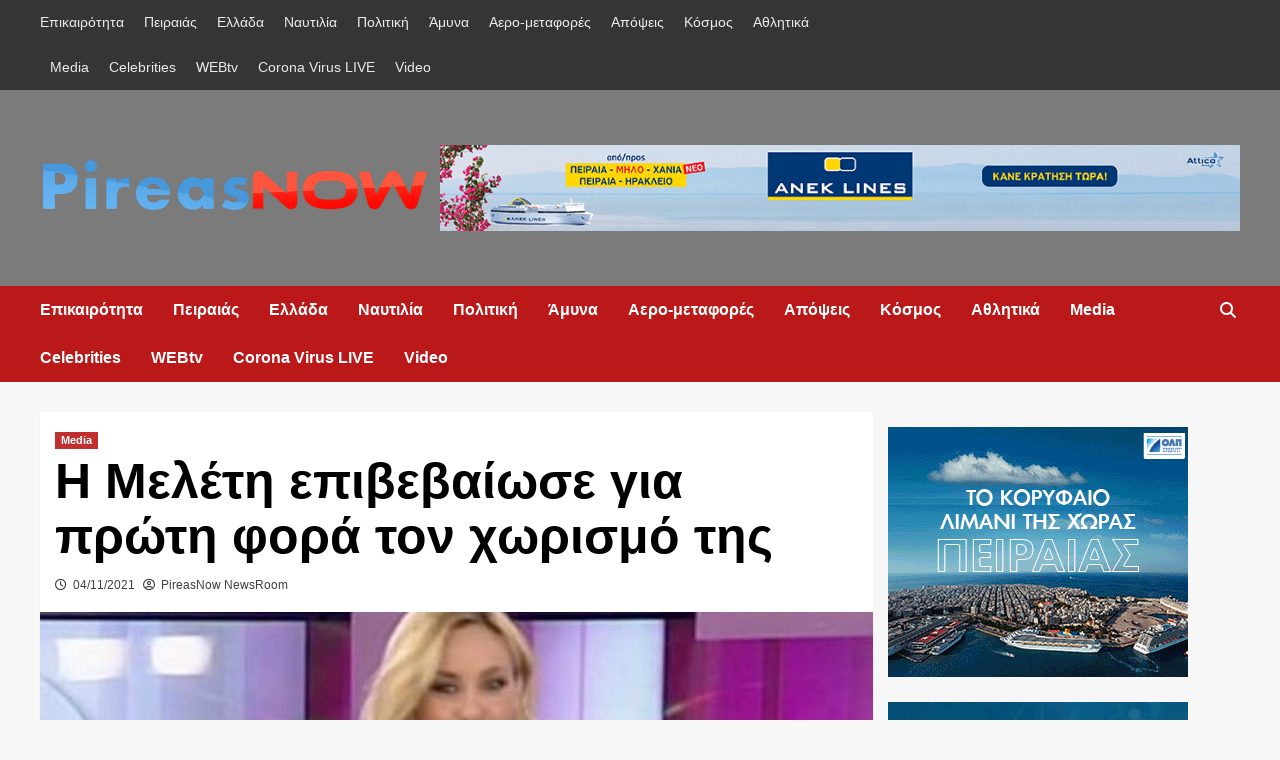

--- FILE ---
content_type: text/html; charset=UTF-8
request_url: https://pireasnow.gr/h-meleti-epivevaiose-gia-proti-fora-ton-chorismo-tis/
body_size: 14196
content:
<!doctype html><html lang="el"><head><script data-no-optimize="1" type="5c76ca804cba6e3217a39b20-text/javascript">var litespeed_docref=sessionStorage.getItem("litespeed_docref");litespeed_docref&&(Object.defineProperty(document,"referrer",{get:function(){return litespeed_docref}}),sessionStorage.removeItem("litespeed_docref"));</script> <meta charset="UTF-8"><meta name="viewport" content="width=device-width, initial-scale=1"><link rel="profile" href="https://gmpg.org/xfn/11"><meta name='robots' content='index, follow, max-image-preview:large, max-snippet:-1, max-video-preview:-1' /><meta property="og:title" content="H Μελέτη επιβεβαίωσε για πρώτη φορά τον χωρισμό της"/><meta property="og:description" content=""/><meta property="og:image" content="https://pireasnow.gr/wp-content/uploads/2018/10/eleonora-meleti-mpousto-708.jpg"/><meta property="og:image:width" content="708" /><meta property="og:image:height" content="320" /><meta property="og:type" content="article"/><meta property="og:article:published_time" content="2021-11-04 11:56:34"/><meta property="og:article:modified_time" content="2021-11-04 11:56:34"/><meta name="twitter:card" content="summary"><meta name="twitter:title" content="H Μελέτη επιβεβαίωσε για πρώτη φορά τον χωρισμό της"/><meta name="twitter:description" content=""/><meta name="twitter:image" content="https://pireasnow.gr/wp-content/uploads/2018/10/eleonora-meleti-mpousto-708.jpg"/><meta name="author" content="PireasNow NewsRoom"/><title>H Μελέτη επιβεβαίωσε για πρώτη φορά τον χωρισμό της - PireasNow</title><link rel="canonical" href="https://pireasnow.gr/h-meleti-epivevaiose-gia-proti-fora-ton-chorismo-tis/" /><meta property="og:url" content="https://pireasnow.gr/h-meleti-epivevaiose-gia-proti-fora-ton-chorismo-tis/" /><meta property="og:site_name" content="PireasNow" /><meta property="article:published_time" content="2021-11-04T09:56:34+00:00" /><meta property="og:image" content="https://pireasnow.gr/wp-content/uploads/2018/10/eleonora-meleti-mpousto-708.jpg" /><meta property="og:image:width" content="708" /><meta property="og:image:height" content="320" /><meta property="og:image:type" content="image/jpeg" /><meta name="author" content="PireasNow NewsRoom" /><meta name="twitter:creator" content="@pireasnow" /><meta name="twitter:site" content="@pireasnow" /><meta name="twitter:label1" content="Συντάχθηκε από" /><meta name="twitter:data1" content="PireasNow NewsRoom" /> <script type="application/ld+json" class="yoast-schema-graph">{"@context":"https://schema.org","@graph":[{"@type":"Article","@id":"https://pireasnow.gr/h-meleti-epivevaiose-gia-proti-fora-ton-chorismo-tis/#article","isPartOf":{"@id":"https://pireasnow.gr/h-meleti-epivevaiose-gia-proti-fora-ton-chorismo-tis/"},"author":{"name":"PireasNow NewsRoom","@id":"https://pireasnow.gr/#/schema/person/8d5b119301c6a828e667dc8b0dceca19"},"headline":"H Μελέτη επιβεβαίωσε για πρώτη φορά τον χωρισμό της","datePublished":"2021-11-04T09:56:34+00:00","dateModified":"2021-11-04T09:56:34+00:00","mainEntityOfPage":{"@id":"https://pireasnow.gr/h-meleti-epivevaiose-gia-proti-fora-ton-chorismo-tis/"},"wordCount":2,"commentCount":0,"publisher":{"@id":"https://pireasnow.gr/#/schema/person/14806d1944cd7a53fb666faba98db5b4"},"image":{"@id":"https://pireasnow.gr/h-meleti-epivevaiose-gia-proti-fora-ton-chorismo-tis/#primaryimage"},"thumbnailUrl":"https://pireasnow.gr/wp-content/uploads/2018/10/eleonora-meleti-mpousto-708.jpg","articleSection":["Media"],"inLanguage":"el","potentialAction":[{"@type":"CommentAction","name":"Comment","target":["https://pireasnow.gr/h-meleti-epivevaiose-gia-proti-fora-ton-chorismo-tis/#respond"]}]},{"@type":"WebPage","@id":"https://pireasnow.gr/h-meleti-epivevaiose-gia-proti-fora-ton-chorismo-tis/","url":"https://pireasnow.gr/h-meleti-epivevaiose-gia-proti-fora-ton-chorismo-tis/","name":"H Μελέτη επιβεβαίωσε για πρώτη φορά τον χωρισμό της - PireasNow","isPartOf":{"@id":"https://pireasnow.gr/#website"},"primaryImageOfPage":{"@id":"https://pireasnow.gr/h-meleti-epivevaiose-gia-proti-fora-ton-chorismo-tis/#primaryimage"},"image":{"@id":"https://pireasnow.gr/h-meleti-epivevaiose-gia-proti-fora-ton-chorismo-tis/#primaryimage"},"thumbnailUrl":"https://pireasnow.gr/wp-content/uploads/2018/10/eleonora-meleti-mpousto-708.jpg","datePublished":"2021-11-04T09:56:34+00:00","dateModified":"2021-11-04T09:56:34+00:00","breadcrumb":{"@id":"https://pireasnow.gr/h-meleti-epivevaiose-gia-proti-fora-ton-chorismo-tis/#breadcrumb"},"inLanguage":"el","potentialAction":[{"@type":"ReadAction","target":["https://pireasnow.gr/h-meleti-epivevaiose-gia-proti-fora-ton-chorismo-tis/"]}]},{"@type":"ImageObject","inLanguage":"el","@id":"https://pireasnow.gr/h-meleti-epivevaiose-gia-proti-fora-ton-chorismo-tis/#primaryimage","url":"https://pireasnow.gr/wp-content/uploads/2018/10/eleonora-meleti-mpousto-708.jpg","contentUrl":"https://pireasnow.gr/wp-content/uploads/2018/10/eleonora-meleti-mpousto-708.jpg","width":708,"height":320},{"@type":"BreadcrumbList","@id":"https://pireasnow.gr/h-meleti-epivevaiose-gia-proti-fora-ton-chorismo-tis/#breadcrumb","itemListElement":[{"@type":"ListItem","position":1,"name":"Home","item":"https://pireasnow.gr/"},{"@type":"ListItem","position":2,"name":"H Μελέτη επιβεβαίωσε για πρώτη φορά τον χωρισμό της"}]},{"@type":"WebSite","@id":"https://pireasnow.gr/#website","url":"https://pireasnow.gr/","name":"Pireas Now","description":"Από τον Πειραια... για την Ελλαδα","publisher":{"@id":"https://pireasnow.gr/#/schema/person/14806d1944cd7a53fb666faba98db5b4"},"potentialAction":[{"@type":"SearchAction","target":{"@type":"EntryPoint","urlTemplate":"https://pireasnow.gr/?s={search_term_string}"},"query-input":"required name=search_term_string"}],"inLanguage":"el"},{"@type":["Person","Organization"],"@id":"https://pireasnow.gr/#/schema/person/14806d1944cd7a53fb666faba98db5b4","name":"PireasNow","image":{"@type":"ImageObject","inLanguage":"el","@id":"https://pireasnow.gr/#/schema/person/image/","url":"https://pireasnow.gr/wp-content/uploads/2020/11/cropped-PN-2021-1.png","contentUrl":"https://pireasnow.gr/wp-content/uploads/2020/11/cropped-PN-2021-1.png","width":1735,"height":278,"caption":"PireasNow"},"logo":{"@id":"https://pireasnow.gr/#/schema/person/image/"}},{"@type":"Person","@id":"https://pireasnow.gr/#/schema/person/8d5b119301c6a828e667dc8b0dceca19","name":"PireasNow NewsRoom","image":{"@type":"ImageObject","inLanguage":"el","@id":"https://pireasnow.gr/#/schema/person/image/","url":"https://secure.gravatar.com/avatar/d6d9b9801fa32bb99c97b85dbb1857d8?s=96&d=mm&r=g","contentUrl":"https://secure.gravatar.com/avatar/d6d9b9801fa32bb99c97b85dbb1857d8?s=96&d=mm&r=g","caption":"PireasNow NewsRoom"},"url":"https://pireasnow.gr/author/motonikos/"}]}</script> <link rel='dns-prefetch' href='//fonts.googleapis.com' /><link rel="alternate" type="application/rss+xml" title="Ροή RSS &raquo; PireasNow" href="https://pireasnow.gr/feed/" /><link rel="alternate" type="application/rss+xml" title="Ροή Σχολίων &raquo; PireasNow" href="https://pireasnow.gr/comments/feed/" /><link rel="alternate" type="application/rss+xml" title="Ροή Σχολίων PireasNow &raquo; H Μελέτη επιβεβαίωσε για πρώτη φορά τον χωρισμό της" href="https://pireasnow.gr/h-meleti-epivevaiose-gia-proti-fora-ton-chorismo-tis/feed/" /><link data-optimized="2" rel="stylesheet" href="https://pireasnow.gr/wp-content/litespeed/css/578e662ba91bb62073506899dbcc4afd.css?ver=e69de" /> <script type="litespeed/javascript" data-src='https://pireasnow.gr/wp-includes/js/jquery/jquery.min.js?ver=3.7.0' id='jquery-core-js'></script> <link rel="https://api.w.org/" href="https://pireasnow.gr/wp-json/" /><link rel="alternate" type="application/json" href="https://pireasnow.gr/wp-json/wp/v2/posts/37458" /><link rel="EditURI" type="application/rsd+xml" title="RSD" href="https://pireasnow.gr/xmlrpc.php?rsd" /><meta name="generator" content="WordPress 6.3.7" /><link rel='shortlink' href='https://pireasnow.gr/?p=37458' /><link rel="alternate" type="application/json+oembed" href="https://pireasnow.gr/wp-json/oembed/1.0/embed?url=https%3A%2F%2Fpireasnow.gr%2Fh-meleti-epivevaiose-gia-proti-fora-ton-chorismo-tis%2F" /><link rel="alternate" type="text/xml+oembed" href="https://pireasnow.gr/wp-json/oembed/1.0/embed?url=https%3A%2F%2Fpireasnow.gr%2Fh-meleti-epivevaiose-gia-proti-fora-ton-chorismo-tis%2F&#038;format=xml" /><meta name="onesignal" content="wordpress-plugin"/><link rel="icon" href="https://pireasnow.gr/wp-content/uploads/2020/06/PN-Small.png" sizes="32x32" /><link rel="icon" href="https://pireasnow.gr/wp-content/uploads/2020/06/PN-Small.png" sizes="192x192" /><link rel="apple-touch-icon" href="https://pireasnow.gr/wp-content/uploads/2020/06/PN-Small.png" /><meta name="msapplication-TileImage" content="https://pireasnow.gr/wp-content/uploads/2020/06/PN-Small.png" /></head><body class="post-template-default single single-post postid-37458 single-format-standard wp-custom-logo wp-embed-responsive default-content-layout scrollup-sticky-header aft-sticky-header aft-sticky-sidebar default aft-main-banner-slider-editors-picks-trending single-content-mode-default header-image-default align-content-left aft-and"><div id="page" class="site">
<a class="skip-link screen-reader-text" href="#content">Skip to content</a><div class="header-layout-1"><div class="top-masthead"><div class="container"><div class="row"><div class="col-xs-12 col-sm-12 col-md-8 device-center"><div class="top-navigation"><ul id="top-menu" class="menu"><li id="menu-item-10769" class="menu-item menu-item-type-taxonomy menu-item-object-category menu-item-10769"><a href="https://pireasnow.gr/category/epikairotita/">Επικαιρότητα</a></li><li id="menu-item-4670" class="menu-item menu-item-type-taxonomy menu-item-object-category menu-item-4670"><a href="https://pireasnow.gr/category/peiraias/">Πειραιάς</a></li><li id="menu-item-4669" class="menu-item menu-item-type-taxonomy menu-item-object-category menu-item-4669"><a href="https://pireasnow.gr/category/ellada/">Ελλάδα</a></li><li id="menu-item-4675" class="menu-item menu-item-type-taxonomy menu-item-object-category menu-item-4675"><a href="https://pireasnow.gr/category/naytilia/">Ναυτιλία</a></li><li id="menu-item-4671" class="menu-item menu-item-type-taxonomy menu-item-object-category menu-item-4671"><a href="https://pireasnow.gr/category/politiki/">Πολιτική</a></li><li id="menu-item-6966" class="menu-item menu-item-type-taxonomy menu-item-object-category menu-item-6966"><a href="https://pireasnow.gr/category/amyna/">Άμυνα</a></li><li id="menu-item-10725" class="menu-item menu-item-type-taxonomy menu-item-object-category menu-item-10725"><a href="https://pireasnow.gr/category/aero-metafores/">Αερο-μεταφορές</a></li><li id="menu-item-4672" class="menu-item menu-item-type-taxonomy menu-item-object-category menu-item-4672"><a href="https://pireasnow.gr/category/apopseis/">Απόψεις</a></li><li id="menu-item-4680" class="menu-item menu-item-type-taxonomy menu-item-object-category menu-item-4680"><a href="https://pireasnow.gr/category/kosmos/">Κόσμος</a></li><li id="menu-item-4674" class="menu-item menu-item-type-taxonomy menu-item-object-category menu-item-4674"><a href="https://pireasnow.gr/category/athlitika/">Αθλητικά</a></li><li id="menu-item-4676" class="menu-item menu-item-type-taxonomy menu-item-object-category current-post-ancestor current-menu-parent current-post-parent menu-item-4676"><a href="https://pireasnow.gr/category/media/">Media</a></li><li id="menu-item-4677" class="menu-item menu-item-type-taxonomy menu-item-object-category menu-item-4677"><a href="https://pireasnow.gr/category/celebrities/">Celebrities</a></li><li id="menu-item-12621" class="menu-item menu-item-type-post_type menu-item-object-page menu-item-12621"><a href="https://pireasnow.gr/webtv/">WEBtv</a></li><li id="menu-item-17680" class="menu-item menu-item-type-post_type menu-item-object-page menu-item-17680"><a href="https://pireasnow.gr/corona-virus-live/">Corona Virus LIVE</a></li><li id="menu-item-42546" class="menu-item menu-item-type-taxonomy menu-item-object-category menu-item-42546"><a href="https://pireasnow.gr/category/video/">Video</a></li></ul></div></div></div></div></div><header id="masthead" class="site-header"><div class="masthead-banner data-bg" data-background="https://pireasnow.gr/wp-content/uploads/2022/08/da5a6a36-7a7a-4a3f-badd-a973e4aa93e4-1.png"><div class="container"><div class="row"><div class="col-md-4"><div class="site-branding">
<a href="https://pireasnow.gr/" class="custom-logo-link" rel="home"><img data-lazyloaded="1" src="[data-uri]" width="1735" height="278" data-src="https://pireasnow.gr/wp-content/uploads/2020/11/cropped-PN-2021-1.png" class="custom-logo" alt="PireasNow" decoding="async" fetchpriority="high" data-srcset="https://pireasnow.gr/wp-content/uploads/2020/11/cropped-PN-2021-1.png 1735w, https://pireasnow.gr/wp-content/uploads/2020/11/cropped-PN-2021-1-300x48.png 300w, https://pireasnow.gr/wp-content/uploads/2020/11/cropped-PN-2021-1-1024x164.png 1024w, https://pireasnow.gr/wp-content/uploads/2020/11/cropped-PN-2021-1-768x123.png 768w, https://pireasnow.gr/wp-content/uploads/2020/11/cropped-PN-2021-1-1536x246.png 1536w" data-sizes="(max-width: 1735px) 100vw, 1735px" /></a><p class="site-title font-family-1">
<a href="https://pireasnow.gr/" rel="home">PireasNow</a></p><p class="site-description">Από τον Πειραια&#8230; για την Ελλαδα</p></div></div><div class="col-md-8"><div class="banner-promotions-wrapper"><div class="promotion-section">
<a href="https://www.anek.gr/" target="_blank">
<img data-lazyloaded="1" src="[data-uri]" width="930" height="100" data-src="https://pireasnow.gr/wp-content/uploads/2025/11/IMG_2355.gif" class="attachment-full size-full" alt="" decoding="async" />                        </a></div></div></div></div></div></div><nav id="site-navigation" class="main-navigation"><div class="container"><div class="row"><div class="kol-12"><div class="navigation-container"><div class="main-navigation-container-items-wrapper"><span class="toggle-menu" aria-controls="primary-menu" aria-expanded="false">
<a href="javascript:void(0)" class="aft-void-menu">
<span class="screen-reader-text">Primary Menu</span>
<i class="ham"></i>
</a>
</span>
<span class="af-mobile-site-title-wrap">
<a href="https://pireasnow.gr/" class="custom-logo-link" rel="home"><img data-lazyloaded="1" src="[data-uri]" width="1735" height="278" data-src="https://pireasnow.gr/wp-content/uploads/2020/11/cropped-PN-2021-1.png" class="custom-logo" alt="PireasNow" decoding="async" data-srcset="https://pireasnow.gr/wp-content/uploads/2020/11/cropped-PN-2021-1.png 1735w, https://pireasnow.gr/wp-content/uploads/2020/11/cropped-PN-2021-1-300x48.png 300w, https://pireasnow.gr/wp-content/uploads/2020/11/cropped-PN-2021-1-1024x164.png 1024w, https://pireasnow.gr/wp-content/uploads/2020/11/cropped-PN-2021-1-768x123.png 768w, https://pireasnow.gr/wp-content/uploads/2020/11/cropped-PN-2021-1-1536x246.png 1536w" data-sizes="(max-width: 1735px) 100vw, 1735px" /></a><p class="site-title font-family-1">
<a href="https://pireasnow.gr/" rel="home">PireasNow</a></p>
</span><div class="menu main-menu"><ul id="primary-menu" class="menu"><li class="menu-item menu-item-type-taxonomy menu-item-object-category menu-item-10769"><a href="https://pireasnow.gr/category/epikairotita/">Επικαιρότητα</a></li><li class="menu-item menu-item-type-taxonomy menu-item-object-category menu-item-4670"><a href="https://pireasnow.gr/category/peiraias/">Πειραιάς</a></li><li class="menu-item menu-item-type-taxonomy menu-item-object-category menu-item-4669"><a href="https://pireasnow.gr/category/ellada/">Ελλάδα</a></li><li class="menu-item menu-item-type-taxonomy menu-item-object-category menu-item-4675"><a href="https://pireasnow.gr/category/naytilia/">Ναυτιλία</a></li><li class="menu-item menu-item-type-taxonomy menu-item-object-category menu-item-4671"><a href="https://pireasnow.gr/category/politiki/">Πολιτική</a></li><li class="menu-item menu-item-type-taxonomy menu-item-object-category menu-item-6966"><a href="https://pireasnow.gr/category/amyna/">Άμυνα</a></li><li class="menu-item menu-item-type-taxonomy menu-item-object-category menu-item-10725"><a href="https://pireasnow.gr/category/aero-metafores/">Αερο-μεταφορές</a></li><li class="menu-item menu-item-type-taxonomy menu-item-object-category menu-item-4672"><a href="https://pireasnow.gr/category/apopseis/">Απόψεις</a></li><li class="menu-item menu-item-type-taxonomy menu-item-object-category menu-item-4680"><a href="https://pireasnow.gr/category/kosmos/">Κόσμος</a></li><li class="menu-item menu-item-type-taxonomy menu-item-object-category menu-item-4674"><a href="https://pireasnow.gr/category/athlitika/">Αθλητικά</a></li><li class="menu-item menu-item-type-taxonomy menu-item-object-category current-post-ancestor current-menu-parent current-post-parent menu-item-4676"><a href="https://pireasnow.gr/category/media/">Media</a></li><li class="menu-item menu-item-type-taxonomy menu-item-object-category menu-item-4677"><a href="https://pireasnow.gr/category/celebrities/">Celebrities</a></li><li class="menu-item menu-item-type-post_type menu-item-object-page menu-item-12621"><a href="https://pireasnow.gr/webtv/">WEBtv</a></li><li class="menu-item menu-item-type-post_type menu-item-object-page menu-item-17680"><a href="https://pireasnow.gr/corona-virus-live/">Corona Virus LIVE</a></li><li class="menu-item menu-item-type-taxonomy menu-item-object-category menu-item-42546"><a href="https://pireasnow.gr/category/video/">Video</a></li></ul></div></div><div class="cart-search"><div class="af-search-wrap"><div class="search-overlay">
<a href="#" title="Search" class="search-icon">
<i class="fa fa-search"></i>
</a><div class="af-search-form"><form role="search" method="get" class="search-form" action="https://pireasnow.gr/">
<label>
<span class="screen-reader-text">Αναζήτηση για:</span>
<input type="search" class="search-field" placeholder="Αναζήτηση&hellip;" value="" name="s" />
</label>
<input type="submit" class="search-submit" value="Αναζήτηση" /></form></div></div></div></div></div></div></div></div></nav></header></div><div id="content" class="container"><div class="section-block-upper row"><div id="primary" class="content-area"><main id="main" class="site-main"><article id="post-37458" class="af-single-article post-37458 post type-post status-publish format-standard has-post-thumbnail hentry category-media"><div class="entry-content-wrap"><header class="entry-header"><div class="header-details-wrapper"><div class="entry-header-details"><div class="figure-categories figure-categories-bg"><ul class="cat-links"><li class="meta-category">
<a class="covernews-categories category-color-1" href="https://pireasnow.gr/category/media/" alt="View all posts in Media">
Media
</a></li></ul></div><h1 class="entry-title">H Μελέτη επιβεβαίωσε για πρώτη φορά τον χωρισμό της</h1>
<span class="author-links">
<span class="item-metadata posts-date">
<i class="far fa-clock"></i>
<a href="https://pireasnow.gr/2021/11/">
04/11/2021                    </a>
</span>
<i class="far fa-user-circle"></i>
<span class="item-metadata posts-author">
<a href="https://pireasnow.gr/author/motonikos/">
PireasNow NewsRoom                </a>
</span>
</span></div></div><div class="aft-post-thumbnail-wrapper"><div class="post-thumbnail full-width-image">
<img data-lazyloaded="1" src="[data-uri]" width="640" height="289" data-src="https://pireasnow.gr/wp-content/uploads/2018/10/eleonora-meleti-mpousto-708.jpg" class="attachment-large size-large wp-post-image" alt="" decoding="async" data-srcset="https://pireasnow.gr/wp-content/uploads/2018/10/eleonora-meleti-mpousto-708.jpg 708w, https://pireasnow.gr/wp-content/uploads/2018/10/eleonora-meleti-mpousto-708-300x136.jpg 300w" data-sizes="(max-width: 640px) 100vw, 640px" /></div></div></header><div class="entry-content"><p>Τον οριστικό χωρισμό της από τον επιχειρηματία Γιάννη – Λεωνίδα Λεωνίδου αποκάλυψε σήμερα το πρωί στην εκπομπή Mega Καλημέρα η Ιωάννα Μπέλλα. Το μοντέλο και ο Κύπριος επιχειρηματίας είχαν ζήσει κάποιες διακυμάνσεις στη σχέση τους ωστόσο πλέον οι δρόμοι τους έχουν χωρίσει οριστικά αφού όπως είπε η Ιωάννα Μπέλλα αυτή την περίοδο θέλει να επικεντρωθεί στα επαγγελματικά της.</p><p>«Είμαι μόνη μου, είμαι πολύ καλά. Έχω επικεντρωθεί στα επαγγελματικά μου γιατί είμαι 25 χρονών και πρέπει να κάνω αυτό αυτή τη στιγμή. Μετά τα 30 μπορεί να ξαναμιλήσουμε να σας πω που μπορεί να επικεντρωθώ. Σίγουρα ένας χωρισμός δε σημαίνει ότι έγινε απαραίτητα για επαγγελματικούς λόγους. Ο άνθρωπος πριν με γνωρίσει ήξερε τι κάνω στη ζωή μου δεν είναι ότι ήμασταν μαζί και ξαφνικά έγινα μοντέλο. Και φυσικά δεν ήταν αυτός ο λόγος» είπε η Ιωάννα Μπέλλα.</p><div class="post-item-metadata entry-meta"></div><nav class="navigation post-navigation" aria-label="Continue Reading"><h2 class="screen-reader-text">Continue Reading</h2><div class="nav-links"><div class="nav-previous"><a href="https://pireasnow.gr/se-karantina-o-tasos-arniakos/" rel="prev"><span class="em-post-navigation">Previous</span> Σε καραντίνα ο Τάσος Αρνιακός!</a></div><div class="nav-next"><a href="https://pireasnow.gr/pethane-i-foni-toy-en-leyko-87-7-eya-mpoyntoyri-se-ilikia-40-eton/" rel="next"><span class="em-post-navigation">Next</span> Πέθανε η «φωνή» του «Εν Λευκώ 87.7», Εύα Μπουντούρη, σε ηλικία 40 ετών</a></div></div></nav></div></div><div class="promotionspace enable-promotionspace"><div class="em-reated-posts  col-ten"><div class="row"><h3 class="related-title">
Ακόμη:</h3><div class="row"><div class="col-sm-4 latest-posts-grid" data-mh="latest-posts-grid"><div class="spotlight-post"><figure class="categorised-article inside-img"><div class="categorised-article-wrapper"><div class="data-bg-hover data-bg-categorised read-bg-img">
<a href="https://pireasnow.gr/seminario-i-techniti-noimosyni-sti-dimosiografia-prokliseis-kai-eykairies/">
<img data-lazyloaded="1" src="[data-uri]" width="300" height="280" data-src="https://pireasnow.gr/wp-content/uploads/2025/04/kefali-aggelou-1-300x280.png" class="attachment-medium size-medium wp-post-image" alt="" decoding="async" data-srcset="https://pireasnow.gr/wp-content/uploads/2025/04/kefali-aggelou-1-300x280.png 300w, https://pireasnow.gr/wp-content/uploads/2025/04/kefali-aggelou-1.png 369w" data-sizes="(max-width: 300px) 100vw, 300px" />                                        </a></div></div><div class="figure-categories figure-categories-bg"><ul class="cat-links"><li class="meta-category">
<a class="covernews-categories category-color-1" href="https://pireasnow.gr/category/media/" alt="View all posts in Media">
Media
</a></li></ul></div></figure><figcaption><h3 class="article-title article-title-1">
<a href="https://pireasnow.gr/seminario-i-techniti-noimosyni-sti-dimosiografia-prokliseis-kai-eykairies/">
Σεμινάριο: Η Τεχνητή Νοημοσύνη στη Δημοσιογραφία: Προκλήσεις και Ευκαιρίες                                    </a></h3><div class="grid-item-metadata">
<span class="author-links">
<span class="item-metadata posts-date">
<i class="far fa-clock"></i>
<a href="https://pireasnow.gr/2025/04/">
03/04/2025                    </a>
</span>
<i class="far fa-user-circle"></i>
<span class="item-metadata posts-author">
<a href="https://pireasnow.gr/author/motonikos/">
PireasNow NewsRoom                </a>
</span>
</span></div></figcaption></div></div><div class="col-sm-4 latest-posts-grid" data-mh="latest-posts-grid"><div class="spotlight-post"><figure class="categorised-article inside-img"><div class="categorised-article-wrapper"><div class="data-bg-hover data-bg-categorised read-bg-img">
<a href="https://pireasnow.gr/chania-therino-scholeio-perivallontikis-dimosiografias/">
<img data-lazyloaded="1" src="[data-uri]" width="212" height="300" data-src="https://pireasnow.gr/wp-content/uploads/2024/04/12o-Θερινό-Σχολείο-Περιβαλλοντικής-Δημοσιογραφίας-212x300.png" class="attachment-medium size-medium wp-post-image" alt="" decoding="async" data-srcset="https://pireasnow.gr/wp-content/uploads/2024/04/12o-Θερινό-Σχολείο-Περιβαλλοντικής-Δημοσιογραφίας-212x300.png 212w, https://pireasnow.gr/wp-content/uploads/2024/04/12o-Θερινό-Σχολείο-Περιβαλλοντικής-Δημοσιογραφίας-724x1024.png 724w, https://pireasnow.gr/wp-content/uploads/2024/04/12o-Θερινό-Σχολείο-Περιβαλλοντικής-Δημοσιογραφίας-768x1086.png 768w, https://pireasnow.gr/wp-content/uploads/2024/04/12o-Θερινό-Σχολείο-Περιβαλλοντικής-Δημοσιογραφίας-1086x1536.png 1086w, https://pireasnow.gr/wp-content/uploads/2024/04/12o-Θερινό-Σχολείο-Περιβαλλοντικής-Δημοσιογραφίας-1448x2048.png 1448w, https://pireasnow.gr/wp-content/uploads/2024/04/12o-Θερινό-Σχολείο-Περιβαλλοντικής-Δημοσιογραφίας-1024x1449.png 1024w, https://pireasnow.gr/wp-content/uploads/2024/04/12o-Θερινό-Σχολείο-Περιβαλλοντικής-Δημοσιογραφίας.png 1587w" data-sizes="(max-width: 212px) 100vw, 212px" />                                        </a></div></div><div class="figure-categories figure-categories-bg"><ul class="cat-links"><li class="meta-category">
<a class="covernews-categories category-color-1" href="https://pireasnow.gr/category/media/" alt="View all posts in Media">
Media
</a></li></ul></div></figure><figcaption><h3 class="article-title article-title-1">
<a href="https://pireasnow.gr/chania-therino-scholeio-perivallontikis-dimosiografias/">
Χανιά: Θερινό Σχολείο Περιβαλλοντικής Δημοσιογραφίας                                    </a></h3><div class="grid-item-metadata">
<span class="author-links">
<span class="item-metadata posts-date">
<i class="far fa-clock"></i>
<a href="https://pireasnow.gr/2024/04/">
11/04/2024                    </a>
</span>
<i class="far fa-user-circle"></i>
<span class="item-metadata posts-author">
<a href="https://pireasnow.gr/author/motonikos/">
PireasNow NewsRoom                </a>
</span>
</span></div></figcaption></div></div><div class="col-sm-4 latest-posts-grid" data-mh="latest-posts-grid"><div class="spotlight-post"><figure class="categorised-article inside-img"><div class="categorised-article-wrapper"><div class="data-bg-hover data-bg-categorised read-bg-img">
<a href="https://pireasnow.gr/o-empeiros-mparlas-neo-ischyro-charti-stin-choose/">
<img data-lazyloaded="1" src="[data-uri]" width="200" height="300" data-src="https://pireasnow.gr/wp-content/uploads/2024/02/FOTO-BARLAS-3-200x300.jpg" class="attachment-medium size-medium wp-post-image" alt="" decoding="async" data-srcset="https://pireasnow.gr/wp-content/uploads/2024/02/FOTO-BARLAS-3-200x300.jpg 200w, https://pireasnow.gr/wp-content/uploads/2024/02/FOTO-BARLAS-3-683x1024.jpg 683w, https://pireasnow.gr/wp-content/uploads/2024/02/FOTO-BARLAS-3-768x1152.jpg 768w, https://pireasnow.gr/wp-content/uploads/2024/02/FOTO-BARLAS-3.jpg 1000w" data-sizes="(max-width: 200px) 100vw, 200px" />                                        </a></div></div><div class="figure-categories figure-categories-bg"><ul class="cat-links"><li class="meta-category">
<a class="covernews-categories category-color-1" href="https://pireasnow.gr/category/media/" alt="View all posts in Media">
Media
</a></li></ul></div></figure><figcaption><h3 class="article-title article-title-1">
<a href="https://pireasnow.gr/o-empeiros-mparlas-neo-ischyro-charti-stin-choose/">
Ο έμπειρος  Μπάρλας νέο ισχυρό χαρτί στην Choose                                    </a></h3><div class="grid-item-metadata">
<span class="author-links">
<span class="item-metadata posts-date">
<i class="far fa-clock"></i>
<a href="https://pireasnow.gr/2024/02/">
08/02/2024                    </a>
</span>
<i class="far fa-user-circle"></i>
<span class="item-metadata posts-author">
<a href="https://pireasnow.gr/author/motonikos/">
PireasNow NewsRoom                </a>
</span>
</span></div></figcaption></div></div></div></div></div></div><div id="comments" class="comments-area"><div id="respond" class="comment-respond"><h3 id="reply-title" class="comment-reply-title">Αφήστε μια απάντηση <small><a rel="nofollow" id="cancel-comment-reply-link" href="/h-meleti-epivevaiose-gia-proti-fora-ton-chorismo-tis/#respond" style="display:none;">Ακύρωση απάντησης</a></small></h3><form action="https://pireasnow.gr/wp-comments-post.php" method="post" id="commentform" class="comment-form" novalidate><p class="comment-notes"><span id="email-notes">Η ηλ. διεύθυνση σας δεν δημοσιεύεται.</span> <span class="required-field-message">Τα υποχρεωτικά πεδία σημειώνονται με <span class="required">*</span></span></p><p class="comment-form-comment"><label for="comment">Σχόλιο <span class="required">*</span></label><textarea id="comment" name="comment" cols="45" rows="8" maxlength="65525" required></textarea></p><p class="comment-form-author"><label for="author">Όνομα <span class="required">*</span></label> <input id="author" name="author" type="text" value="" size="30" maxlength="245" autocomplete="name" required /></p><p class="comment-form-email"><label for="email">Email <span class="required">*</span></label> <input id="email" name="email" type="email" value="" size="30" maxlength="100" aria-describedby="email-notes" autocomplete="email" required /></p><p class="comment-form-url"><label for="url">Ιστότοπος</label> <input id="url" name="url" type="url" value="" size="30" maxlength="200" autocomplete="url" /></p><p class="form-submit"><input name="submit" type="submit" id="submit" class="submit" value="Δημοσίευση σχολίου" /> <input type='hidden' name='comment_post_ID' value='37458' id='comment_post_ID' />
<input type='hidden' name='comment_parent' id='comment_parent' value='0' /></p></form></div></div></article></main></div><aside id="secondary" class="widget-area sidebar-sticky-top"><div id="custom_html-32" class="widget_text widget covernews-widget widget_custom_html"><div class="textwidget custom-html-widget">
<noscript>
<a href="https://bs.serving-sys.com/Serving/adServer.bs?cn=brd&ns=1&pli=1080307785&gdpr=${GDPR}&gdpr_consent=${GDPR_CONSENT_68}&us_privacy=${US_PRIVACY}&Page=&Pos=349129259" target="_blank" rel="noopener">
<img src="https://bs.serving-sys.com/Serving/adServer.bs?c=8&cn=display&pli=1080307785&gdpr=${GDPR}&gdpr_consent=${GDPR_CONSENT_68}&us_privacy=${US_PRIVACY}&Page=&Pos=349129259" border=0 width=300 height=250></a>
</noscript><noscript>
<a href="https://bs.serving-sys.com/Serving/adServer.bs?cn=brd&ns=1&pli=1080307785&gdpr=${GDPR}&gdpr_consent=${GDPR_CONSENT_68}&us_privacy=${US_PRIVACY}&Page=&Pos=334898573" target="_blank" rel="noopener">
<img src="https://bs.serving-sys.com/Serving/adServer.bs?c=8&cn=display&pli=1080307785&gdpr=${GDPR}&gdpr_consent=${GDPR_CONSENT_68}&us_privacy=${US_PRIVACY}&Page=&Pos=334898573" border=0 width=300 height=250></a>
</noscript><noscript>
<a href="https://bs.serving-sys.com/Serving/adServer.bs?cn=brd&ns=1&pli=1080307785&gdpr=${GDPR}&gdpr_consent=${GDPR_CONSENT_68}&us_privacy=${US_PRIVACY}&Page=&Pos=-1821111233" target="_blank" rel="noopener">
<img src="https://bs.serving-sys.com/Serving/adServer.bs?c=8&cn=display&pli=1080307785&gdpr=${GDPR}&gdpr_consent=${GDPR_CONSENT_68}&us_privacy=${US_PRIVACY}&Page=&Pos=-1821111233" border=0 width=300 height=250></a>
</noscript></div></div><div id="custom_html-25" class="widget_text widget covernews-widget widget_custom_html"><div class="textwidget custom-html-widget"><html><body><p>
<a href="https://www.olp.gr">
<img data-lazyloaded="1" src="[data-uri]" width="300" height="250" border="0" alt="olp" data-src="http://pireasnow.gr/wp-content/uploads/2025/12/olp2025.gif">
</a></p> <script data-no-optimize="1" type="5c76ca804cba6e3217a39b20-text/javascript">window.lazyLoadOptions=Object.assign({},{threshold:300},window.lazyLoadOptions||{});!function(t,e){"object"==typeof exports&&"undefined"!=typeof module?module.exports=e():"function"==typeof define&&define.amd?define(e):(t="undefined"!=typeof globalThis?globalThis:t||self).LazyLoad=e()}(this,function(){"use strict";function e(){return(e=Object.assign||function(t){for(var e=1;e<arguments.length;e++){var n,a=arguments[e];for(n in a)Object.prototype.hasOwnProperty.call(a,n)&&(t[n]=a[n])}return t}).apply(this,arguments)}function o(t){return e({},at,t)}function l(t,e){return t.getAttribute(gt+e)}function c(t){return l(t,vt)}function s(t,e){return function(t,e,n){e=gt+e;null!==n?t.setAttribute(e,n):t.removeAttribute(e)}(t,vt,e)}function i(t){return s(t,null),0}function r(t){return null===c(t)}function u(t){return c(t)===_t}function d(t,e,n,a){t&&(void 0===a?void 0===n?t(e):t(e,n):t(e,n,a))}function f(t,e){et?t.classList.add(e):t.className+=(t.className?" ":"")+e}function _(t,e){et?t.classList.remove(e):t.className=t.className.replace(new RegExp("(^|\\s+)"+e+"(\\s+|$)")," ").replace(/^\s+/,"").replace(/\s+$/,"")}function g(t){return t.llTempImage}function v(t,e){!e||(e=e._observer)&&e.unobserve(t)}function b(t,e){t&&(t.loadingCount+=e)}function p(t,e){t&&(t.toLoadCount=e)}function n(t){for(var e,n=[],a=0;e=t.children[a];a+=1)"SOURCE"===e.tagName&&n.push(e);return n}function h(t,e){(t=t.parentNode)&&"PICTURE"===t.tagName&&n(t).forEach(e)}function a(t,e){n(t).forEach(e)}function m(t){return!!t[lt]}function E(t){return t[lt]}function I(t){return delete t[lt]}function y(e,t){var n;m(e)||(n={},t.forEach(function(t){n[t]=e.getAttribute(t)}),e[lt]=n)}function L(a,t){var o;m(a)&&(o=E(a),t.forEach(function(t){var e,n;e=a,(t=o[n=t])?e.setAttribute(n,t):e.removeAttribute(n)}))}function k(t,e,n){f(t,e.class_loading),s(t,st),n&&(b(n,1),d(e.callback_loading,t,n))}function A(t,e,n){n&&t.setAttribute(e,n)}function O(t,e){A(t,rt,l(t,e.data_sizes)),A(t,it,l(t,e.data_srcset)),A(t,ot,l(t,e.data_src))}function w(t,e,n){var a=l(t,e.data_bg_multi),o=l(t,e.data_bg_multi_hidpi);(a=nt&&o?o:a)&&(t.style.backgroundImage=a,n=n,f(t=t,(e=e).class_applied),s(t,dt),n&&(e.unobserve_completed&&v(t,e),d(e.callback_applied,t,n)))}function x(t,e){!e||0<e.loadingCount||0<e.toLoadCount||d(t.callback_finish,e)}function M(t,e,n){t.addEventListener(e,n),t.llEvLisnrs[e]=n}function N(t){return!!t.llEvLisnrs}function z(t){if(N(t)){var e,n,a=t.llEvLisnrs;for(e in a){var o=a[e];n=e,o=o,t.removeEventListener(n,o)}delete t.llEvLisnrs}}function C(t,e,n){var a;delete t.llTempImage,b(n,-1),(a=n)&&--a.toLoadCount,_(t,e.class_loading),e.unobserve_completed&&v(t,n)}function R(i,r,c){var l=g(i)||i;N(l)||function(t,e,n){N(t)||(t.llEvLisnrs={});var a="VIDEO"===t.tagName?"loadeddata":"load";M(t,a,e),M(t,"error",n)}(l,function(t){var e,n,a,o;n=r,a=c,o=u(e=i),C(e,n,a),f(e,n.class_loaded),s(e,ut),d(n.callback_loaded,e,a),o||x(n,a),z(l)},function(t){var e,n,a,o;n=r,a=c,o=u(e=i),C(e,n,a),f(e,n.class_error),s(e,ft),d(n.callback_error,e,a),o||x(n,a),z(l)})}function T(t,e,n){var a,o,i,r,c;t.llTempImage=document.createElement("IMG"),R(t,e,n),m(c=t)||(c[lt]={backgroundImage:c.style.backgroundImage}),i=n,r=l(a=t,(o=e).data_bg),c=l(a,o.data_bg_hidpi),(r=nt&&c?c:r)&&(a.style.backgroundImage='url("'.concat(r,'")'),g(a).setAttribute(ot,r),k(a,o,i)),w(t,e,n)}function G(t,e,n){var a;R(t,e,n),a=e,e=n,(t=Et[(n=t).tagName])&&(t(n,a),k(n,a,e))}function D(t,e,n){var a;a=t,(-1<It.indexOf(a.tagName)?G:T)(t,e,n)}function S(t,e,n){var a;t.setAttribute("loading","lazy"),R(t,e,n),a=e,(e=Et[(n=t).tagName])&&e(n,a),s(t,_t)}function V(t){t.removeAttribute(ot),t.removeAttribute(it),t.removeAttribute(rt)}function j(t){h(t,function(t){L(t,mt)}),L(t,mt)}function F(t){var e;(e=yt[t.tagName])?e(t):m(e=t)&&(t=E(e),e.style.backgroundImage=t.backgroundImage)}function P(t,e){var n;F(t),n=e,r(e=t)||u(e)||(_(e,n.class_entered),_(e,n.class_exited),_(e,n.class_applied),_(e,n.class_loading),_(e,n.class_loaded),_(e,n.class_error)),i(t),I(t)}function U(t,e,n,a){var o;n.cancel_on_exit&&(c(t)!==st||"IMG"===t.tagName&&(z(t),h(o=t,function(t){V(t)}),V(o),j(t),_(t,n.class_loading),b(a,-1),i(t),d(n.callback_cancel,t,e,a)))}function $(t,e,n,a){var o,i,r=(i=t,0<=bt.indexOf(c(i)));s(t,"entered"),f(t,n.class_entered),_(t,n.class_exited),o=t,i=a,n.unobserve_entered&&v(o,i),d(n.callback_enter,t,e,a),r||D(t,n,a)}function q(t){return t.use_native&&"loading"in HTMLImageElement.prototype}function H(t,o,i){t.forEach(function(t){return(a=t).isIntersecting||0<a.intersectionRatio?$(t.target,t,o,i):(e=t.target,n=t,a=o,t=i,void(r(e)||(f(e,a.class_exited),U(e,n,a,t),d(a.callback_exit,e,n,t))));var e,n,a})}function B(e,n){var t;tt&&!q(e)&&(n._observer=new IntersectionObserver(function(t){H(t,e,n)},{root:(t=e).container===document?null:t.container,rootMargin:t.thresholds||t.threshold+"px"}))}function J(t){return Array.prototype.slice.call(t)}function K(t){return t.container.querySelectorAll(t.elements_selector)}function Q(t){return c(t)===ft}function W(t,e){return e=t||K(e),J(e).filter(r)}function X(e,t){var n;(n=K(e),J(n).filter(Q)).forEach(function(t){_(t,e.class_error),i(t)}),t.update()}function t(t,e){var n,a,t=o(t);this._settings=t,this.loadingCount=0,B(t,this),n=t,a=this,Y&&window.addEventListener("online",function(){X(n,a)}),this.update(e)}var Y="undefined"!=typeof window,Z=Y&&!("onscroll"in window)||"undefined"!=typeof navigator&&/(gle|ing|ro)bot|crawl|spider/i.test(navigator.userAgent),tt=Y&&"IntersectionObserver"in window,et=Y&&"classList"in document.createElement("p"),nt=Y&&1<window.devicePixelRatio,at={elements_selector:".lazy",container:Z||Y?document:null,threshold:300,thresholds:null,data_src:"src",data_srcset:"srcset",data_sizes:"sizes",data_bg:"bg",data_bg_hidpi:"bg-hidpi",data_bg_multi:"bg-multi",data_bg_multi_hidpi:"bg-multi-hidpi",data_poster:"poster",class_applied:"applied",class_loading:"litespeed-loading",class_loaded:"litespeed-loaded",class_error:"error",class_entered:"entered",class_exited:"exited",unobserve_completed:!0,unobserve_entered:!1,cancel_on_exit:!0,callback_enter:null,callback_exit:null,callback_applied:null,callback_loading:null,callback_loaded:null,callback_error:null,callback_finish:null,callback_cancel:null,use_native:!1},ot="src",it="srcset",rt="sizes",ct="poster",lt="llOriginalAttrs",st="loading",ut="loaded",dt="applied",ft="error",_t="native",gt="data-",vt="ll-status",bt=[st,ut,dt,ft],pt=[ot],ht=[ot,ct],mt=[ot,it,rt],Et={IMG:function(t,e){h(t,function(t){y(t,mt),O(t,e)}),y(t,mt),O(t,e)},IFRAME:function(t,e){y(t,pt),A(t,ot,l(t,e.data_src))},VIDEO:function(t,e){a(t,function(t){y(t,pt),A(t,ot,l(t,e.data_src))}),y(t,ht),A(t,ct,l(t,e.data_poster)),A(t,ot,l(t,e.data_src)),t.load()}},It=["IMG","IFRAME","VIDEO"],yt={IMG:j,IFRAME:function(t){L(t,pt)},VIDEO:function(t){a(t,function(t){L(t,pt)}),L(t,ht),t.load()}},Lt=["IMG","IFRAME","VIDEO"];return t.prototype={update:function(t){var e,n,a,o=this._settings,i=W(t,o);{if(p(this,i.length),!Z&&tt)return q(o)?(e=o,n=this,i.forEach(function(t){-1!==Lt.indexOf(t.tagName)&&S(t,e,n)}),void p(n,0)):(t=this._observer,o=i,t.disconnect(),a=t,void o.forEach(function(t){a.observe(t)}));this.loadAll(i)}},destroy:function(){this._observer&&this._observer.disconnect(),K(this._settings).forEach(function(t){I(t)}),delete this._observer,delete this._settings,delete this.loadingCount,delete this.toLoadCount},loadAll:function(t){var e=this,n=this._settings;W(t,n).forEach(function(t){v(t,e),D(t,n,e)})},restoreAll:function(){var e=this._settings;K(e).forEach(function(t){P(t,e)})}},t.load=function(t,e){e=o(e);D(t,e)},t.resetStatus=function(t){i(t)},t}),function(t,e){"use strict";function n(){e.body.classList.add("litespeed_lazyloaded")}function a(){console.log("[LiteSpeed] Start Lazy Load"),o=new LazyLoad(Object.assign({},t.lazyLoadOptions||{},{elements_selector:"[data-lazyloaded]",callback_finish:n})),i=function(){o.update()},t.MutationObserver&&new MutationObserver(i).observe(e.documentElement,{childList:!0,subtree:!0,attributes:!0})}var o,i;t.addEventListener?t.addEventListener("load",a,!1):t.attachEvent("onload",a)}(window,document);</script><script data-no-optimize="1" type="5c76ca804cba6e3217a39b20-text/javascript">window.litespeed_ui_events=window.litespeed_ui_events||["mouseover","click","keydown","wheel","touchmove","touchstart"];var urlCreator=window.URL||window.webkitURL;function litespeed_load_delayed_js_force(){console.log("[LiteSpeed] Start Load JS Delayed"),litespeed_ui_events.forEach(e=>{window.removeEventListener(e,litespeed_load_delayed_js_force,{passive:!0})}),document.querySelectorAll("iframe[data-litespeed-src]").forEach(e=>{e.setAttribute("src",e.getAttribute("data-litespeed-src"))}),"loading"==document.readyState?window.addEventListener("DOMContentLoaded",litespeed_load_delayed_js):litespeed_load_delayed_js()}litespeed_ui_events.forEach(e=>{window.addEventListener(e,litespeed_load_delayed_js_force,{passive:!0})});async function litespeed_load_delayed_js(){let t=[];for(var d in document.querySelectorAll('script[type="litespeed/javascript"]').forEach(e=>{t.push(e)}),t)await new Promise(e=>litespeed_load_one(t[d],e));document.dispatchEvent(new Event("DOMContentLiteSpeedLoaded")),window.dispatchEvent(new Event("DOMContentLiteSpeedLoaded"))}function litespeed_load_one(t,e){console.log("[LiteSpeed] Load ",t);var d=document.createElement("script");d.addEventListener("load",e),d.addEventListener("error",e),t.getAttributeNames().forEach(e=>{"type"!=e&&d.setAttribute("data-src"==e?"src":e,t.getAttribute(e))});let a=!(d.type="text/javascript");!d.src&&t.textContent&&(d.src=litespeed_inline2src(t.textContent),a=!0),t.after(d),t.remove(),a&&e()}function litespeed_inline2src(t){try{var d=urlCreator.createObjectURL(new Blob([t.replace(/^(?:<!--)?(.*?)(?:-->)?$/gm,"$1")],{type:"text/javascript"}))}catch(e){d="data:text/javascript;base64,"+btoa(t.replace(/^(?:<!--)?(.*?)(?:-->)?$/gm,"$1"))}return d}</script><script data-no-optimize="1" type="5c76ca804cba6e3217a39b20-text/javascript">var litespeed_vary=document.cookie.replace(/(?:(?:^|.*;\s*)_lscache_vary\s*\=\s*([^;]*).*$)|^.*$/,"");litespeed_vary||fetch("/wp-content/plugins/litespeed-cache/guest.vary.php",{method:"POST",cache:"no-cache",redirect:"follow"}).then(e=>e.json()).then(e=>{console.log(e),e.hasOwnProperty("reload")&&"yes"==e.reload&&(sessionStorage.setItem("litespeed_docref",document.referrer),window.location.reload(!0))});</script><script data-optimized="1" type="litespeed/javascript" data-src="https://pireasnow.gr/wp-content/litespeed/js/6eeba93dd62d198cbd7331b9ae30ea44.js?ver=e69de"></script><script src="/cdn-cgi/scripts/7d0fa10a/cloudflare-static/rocket-loader.min.js" data-cf-settings="5c76ca804cba6e3217a39b20-|49" defer></script><script defer src="https://static.cloudflareinsights.com/beacon.min.js/vcd15cbe7772f49c399c6a5babf22c1241717689176015" integrity="sha512-ZpsOmlRQV6y907TI0dKBHq9Md29nnaEIPlkf84rnaERnq6zvWvPUqr2ft8M1aS28oN72PdrCzSjY4U6VaAw1EQ==" data-cf-beacon='{"version":"2024.11.0","token":"dde64ebc5aa0444d822c8bf88ff7f9c9","r":1,"server_timing":{"name":{"cfCacheStatus":true,"cfEdge":true,"cfExtPri":true,"cfL4":true,"cfOrigin":true,"cfSpeedBrain":true},"location_startswith":null}}' crossorigin="anonymous"></script>
</body></html></div></div><div id="custom_html-23" class="widget_text widget covernews-widget widget_custom_html"><div class="textwidget custom-html-widget"><html><body><p>
<a href="https://www.deda.gr">
<img data-lazyloaded="1" src="[data-uri]" width="300" height="250" border="0" alt="deda" data-src="http://pireasnow.gr/wp-content/uploads/2022/07/deda.gif">
</a></p> <script data-no-optimize="1" type="5c76ca804cba6e3217a39b20-text/javascript">window.lazyLoadOptions=Object.assign({},{threshold:300},window.lazyLoadOptions||{});!function(t,e){"object"==typeof exports&&"undefined"!=typeof module?module.exports=e():"function"==typeof define&&define.amd?define(e):(t="undefined"!=typeof globalThis?globalThis:t||self).LazyLoad=e()}(this,function(){"use strict";function e(){return(e=Object.assign||function(t){for(var e=1;e<arguments.length;e++){var n,a=arguments[e];for(n in a)Object.prototype.hasOwnProperty.call(a,n)&&(t[n]=a[n])}return t}).apply(this,arguments)}function o(t){return e({},at,t)}function l(t,e){return t.getAttribute(gt+e)}function c(t){return l(t,vt)}function s(t,e){return function(t,e,n){e=gt+e;null!==n?t.setAttribute(e,n):t.removeAttribute(e)}(t,vt,e)}function i(t){return s(t,null),0}function r(t){return null===c(t)}function u(t){return c(t)===_t}function d(t,e,n,a){t&&(void 0===a?void 0===n?t(e):t(e,n):t(e,n,a))}function f(t,e){et?t.classList.add(e):t.className+=(t.className?" ":"")+e}function _(t,e){et?t.classList.remove(e):t.className=t.className.replace(new RegExp("(^|\\s+)"+e+"(\\s+|$)")," ").replace(/^\s+/,"").replace(/\s+$/,"")}function g(t){return t.llTempImage}function v(t,e){!e||(e=e._observer)&&e.unobserve(t)}function b(t,e){t&&(t.loadingCount+=e)}function p(t,e){t&&(t.toLoadCount=e)}function n(t){for(var e,n=[],a=0;e=t.children[a];a+=1)"SOURCE"===e.tagName&&n.push(e);return n}function h(t,e){(t=t.parentNode)&&"PICTURE"===t.tagName&&n(t).forEach(e)}function a(t,e){n(t).forEach(e)}function m(t){return!!t[lt]}function E(t){return t[lt]}function I(t){return delete t[lt]}function y(e,t){var n;m(e)||(n={},t.forEach(function(t){n[t]=e.getAttribute(t)}),e[lt]=n)}function L(a,t){var o;m(a)&&(o=E(a),t.forEach(function(t){var e,n;e=a,(t=o[n=t])?e.setAttribute(n,t):e.removeAttribute(n)}))}function k(t,e,n){f(t,e.class_loading),s(t,st),n&&(b(n,1),d(e.callback_loading,t,n))}function A(t,e,n){n&&t.setAttribute(e,n)}function O(t,e){A(t,rt,l(t,e.data_sizes)),A(t,it,l(t,e.data_srcset)),A(t,ot,l(t,e.data_src))}function w(t,e,n){var a=l(t,e.data_bg_multi),o=l(t,e.data_bg_multi_hidpi);(a=nt&&o?o:a)&&(t.style.backgroundImage=a,n=n,f(t=t,(e=e).class_applied),s(t,dt),n&&(e.unobserve_completed&&v(t,e),d(e.callback_applied,t,n)))}function x(t,e){!e||0<e.loadingCount||0<e.toLoadCount||d(t.callback_finish,e)}function M(t,e,n){t.addEventListener(e,n),t.llEvLisnrs[e]=n}function N(t){return!!t.llEvLisnrs}function z(t){if(N(t)){var e,n,a=t.llEvLisnrs;for(e in a){var o=a[e];n=e,o=o,t.removeEventListener(n,o)}delete t.llEvLisnrs}}function C(t,e,n){var a;delete t.llTempImage,b(n,-1),(a=n)&&--a.toLoadCount,_(t,e.class_loading),e.unobserve_completed&&v(t,n)}function R(i,r,c){var l=g(i)||i;N(l)||function(t,e,n){N(t)||(t.llEvLisnrs={});var a="VIDEO"===t.tagName?"loadeddata":"load";M(t,a,e),M(t,"error",n)}(l,function(t){var e,n,a,o;n=r,a=c,o=u(e=i),C(e,n,a),f(e,n.class_loaded),s(e,ut),d(n.callback_loaded,e,a),o||x(n,a),z(l)},function(t){var e,n,a,o;n=r,a=c,o=u(e=i),C(e,n,a),f(e,n.class_error),s(e,ft),d(n.callback_error,e,a),o||x(n,a),z(l)})}function T(t,e,n){var a,o,i,r,c;t.llTempImage=document.createElement("IMG"),R(t,e,n),m(c=t)||(c[lt]={backgroundImage:c.style.backgroundImage}),i=n,r=l(a=t,(o=e).data_bg),c=l(a,o.data_bg_hidpi),(r=nt&&c?c:r)&&(a.style.backgroundImage='url("'.concat(r,'")'),g(a).setAttribute(ot,r),k(a,o,i)),w(t,e,n)}function G(t,e,n){var a;R(t,e,n),a=e,e=n,(t=Et[(n=t).tagName])&&(t(n,a),k(n,a,e))}function D(t,e,n){var a;a=t,(-1<It.indexOf(a.tagName)?G:T)(t,e,n)}function S(t,e,n){var a;t.setAttribute("loading","lazy"),R(t,e,n),a=e,(e=Et[(n=t).tagName])&&e(n,a),s(t,_t)}function V(t){t.removeAttribute(ot),t.removeAttribute(it),t.removeAttribute(rt)}function j(t){h(t,function(t){L(t,mt)}),L(t,mt)}function F(t){var e;(e=yt[t.tagName])?e(t):m(e=t)&&(t=E(e),e.style.backgroundImage=t.backgroundImage)}function P(t,e){var n;F(t),n=e,r(e=t)||u(e)||(_(e,n.class_entered),_(e,n.class_exited),_(e,n.class_applied),_(e,n.class_loading),_(e,n.class_loaded),_(e,n.class_error)),i(t),I(t)}function U(t,e,n,a){var o;n.cancel_on_exit&&(c(t)!==st||"IMG"===t.tagName&&(z(t),h(o=t,function(t){V(t)}),V(o),j(t),_(t,n.class_loading),b(a,-1),i(t),d(n.callback_cancel,t,e,a)))}function $(t,e,n,a){var o,i,r=(i=t,0<=bt.indexOf(c(i)));s(t,"entered"),f(t,n.class_entered),_(t,n.class_exited),o=t,i=a,n.unobserve_entered&&v(o,i),d(n.callback_enter,t,e,a),r||D(t,n,a)}function q(t){return t.use_native&&"loading"in HTMLImageElement.prototype}function H(t,o,i){t.forEach(function(t){return(a=t).isIntersecting||0<a.intersectionRatio?$(t.target,t,o,i):(e=t.target,n=t,a=o,t=i,void(r(e)||(f(e,a.class_exited),U(e,n,a,t),d(a.callback_exit,e,n,t))));var e,n,a})}function B(e,n){var t;tt&&!q(e)&&(n._observer=new IntersectionObserver(function(t){H(t,e,n)},{root:(t=e).container===document?null:t.container,rootMargin:t.thresholds||t.threshold+"px"}))}function J(t){return Array.prototype.slice.call(t)}function K(t){return t.container.querySelectorAll(t.elements_selector)}function Q(t){return c(t)===ft}function W(t,e){return e=t||K(e),J(e).filter(r)}function X(e,t){var n;(n=K(e),J(n).filter(Q)).forEach(function(t){_(t,e.class_error),i(t)}),t.update()}function t(t,e){var n,a,t=o(t);this._settings=t,this.loadingCount=0,B(t,this),n=t,a=this,Y&&window.addEventListener("online",function(){X(n,a)}),this.update(e)}var Y="undefined"!=typeof window,Z=Y&&!("onscroll"in window)||"undefined"!=typeof navigator&&/(gle|ing|ro)bot|crawl|spider/i.test(navigator.userAgent),tt=Y&&"IntersectionObserver"in window,et=Y&&"classList"in document.createElement("p"),nt=Y&&1<window.devicePixelRatio,at={elements_selector:".lazy",container:Z||Y?document:null,threshold:300,thresholds:null,data_src:"src",data_srcset:"srcset",data_sizes:"sizes",data_bg:"bg",data_bg_hidpi:"bg-hidpi",data_bg_multi:"bg-multi",data_bg_multi_hidpi:"bg-multi-hidpi",data_poster:"poster",class_applied:"applied",class_loading:"litespeed-loading",class_loaded:"litespeed-loaded",class_error:"error",class_entered:"entered",class_exited:"exited",unobserve_completed:!0,unobserve_entered:!1,cancel_on_exit:!0,callback_enter:null,callback_exit:null,callback_applied:null,callback_loading:null,callback_loaded:null,callback_error:null,callback_finish:null,callback_cancel:null,use_native:!1},ot="src",it="srcset",rt="sizes",ct="poster",lt="llOriginalAttrs",st="loading",ut="loaded",dt="applied",ft="error",_t="native",gt="data-",vt="ll-status",bt=[st,ut,dt,ft],pt=[ot],ht=[ot,ct],mt=[ot,it,rt],Et={IMG:function(t,e){h(t,function(t){y(t,mt),O(t,e)}),y(t,mt),O(t,e)},IFRAME:function(t,e){y(t,pt),A(t,ot,l(t,e.data_src))},VIDEO:function(t,e){a(t,function(t){y(t,pt),A(t,ot,l(t,e.data_src))}),y(t,ht),A(t,ct,l(t,e.data_poster)),A(t,ot,l(t,e.data_src)),t.load()}},It=["IMG","IFRAME","VIDEO"],yt={IMG:j,IFRAME:function(t){L(t,pt)},VIDEO:function(t){a(t,function(t){L(t,pt)}),L(t,ht),t.load()}},Lt=["IMG","IFRAME","VIDEO"];return t.prototype={update:function(t){var e,n,a,o=this._settings,i=W(t,o);{if(p(this,i.length),!Z&&tt)return q(o)?(e=o,n=this,i.forEach(function(t){-1!==Lt.indexOf(t.tagName)&&S(t,e,n)}),void p(n,0)):(t=this._observer,o=i,t.disconnect(),a=t,void o.forEach(function(t){a.observe(t)}));this.loadAll(i)}},destroy:function(){this._observer&&this._observer.disconnect(),K(this._settings).forEach(function(t){I(t)}),delete this._observer,delete this._settings,delete this.loadingCount,delete this.toLoadCount},loadAll:function(t){var e=this,n=this._settings;W(t,n).forEach(function(t){v(t,e),D(t,n,e)})},restoreAll:function(){var e=this._settings;K(e).forEach(function(t){P(t,e)})}},t.load=function(t,e){e=o(e);D(t,e)},t.resetStatus=function(t){i(t)},t}),function(t,e){"use strict";function n(){e.body.classList.add("litespeed_lazyloaded")}function a(){console.log("[LiteSpeed] Start Lazy Load"),o=new LazyLoad(Object.assign({},t.lazyLoadOptions||{},{elements_selector:"[data-lazyloaded]",callback_finish:n})),i=function(){o.update()},t.MutationObserver&&new MutationObserver(i).observe(e.documentElement,{childList:!0,subtree:!0,attributes:!0})}var o,i;t.addEventListener?t.addEventListener("load",a,!1):t.attachEvent("onload",a)}(window,document);</script><script data-no-optimize="1" type="5c76ca804cba6e3217a39b20-text/javascript">window.litespeed_ui_events=window.litespeed_ui_events||["mouseover","click","keydown","wheel","touchmove","touchstart"];var urlCreator=window.URL||window.webkitURL;function litespeed_load_delayed_js_force(){console.log("[LiteSpeed] Start Load JS Delayed"),litespeed_ui_events.forEach(e=>{window.removeEventListener(e,litespeed_load_delayed_js_force,{passive:!0})}),document.querySelectorAll("iframe[data-litespeed-src]").forEach(e=>{e.setAttribute("src",e.getAttribute("data-litespeed-src"))}),"loading"==document.readyState?window.addEventListener("DOMContentLoaded",litespeed_load_delayed_js):litespeed_load_delayed_js()}litespeed_ui_events.forEach(e=>{window.addEventListener(e,litespeed_load_delayed_js_force,{passive:!0})});async function litespeed_load_delayed_js(){let t=[];for(var d in document.querySelectorAll('script[type="litespeed/javascript"]').forEach(e=>{t.push(e)}),t)await new Promise(e=>litespeed_load_one(t[d],e));document.dispatchEvent(new Event("DOMContentLiteSpeedLoaded")),window.dispatchEvent(new Event("DOMContentLiteSpeedLoaded"))}function litespeed_load_one(t,e){console.log("[LiteSpeed] Load ",t);var d=document.createElement("script");d.addEventListener("load",e),d.addEventListener("error",e),t.getAttributeNames().forEach(e=>{"type"!=e&&d.setAttribute("data-src"==e?"src":e,t.getAttribute(e))});let a=!(d.type="text/javascript");!d.src&&t.textContent&&(d.src=litespeed_inline2src(t.textContent),a=!0),t.after(d),t.remove(),a&&e()}function litespeed_inline2src(t){try{var d=urlCreator.createObjectURL(new Blob([t.replace(/^(?:<!--)?(.*?)(?:-->)?$/gm,"$1")],{type:"text/javascript"}))}catch(e){d="data:text/javascript;base64,"+btoa(t.replace(/^(?:<!--)?(.*?)(?:-->)?$/gm,"$1"))}return d}</script><script data-optimized="1" type="litespeed/javascript" data-src="https://pireasnow.gr/wp-content/litespeed/js/6eeba93dd62d198cbd7331b9ae30ea44.js?ver=e69de"></script></body></html></div></div></aside></div></div><div class="af-main-banner-latest-posts grid-layout"><div class="container"><div class="row"><div class="widget-title-section"><h4 class="widget-title header-after1">
<span class="header-after">
Διαβάστε ακόμη                            </span></h4></div><div class="row"><div class="col-sm-15 latest-posts-grid" data-mh="latest-posts-grid"><div class="spotlight-post"><figure class="categorised-article inside-img"><div class="categorised-article-wrapper"><div class="data-bg-hover data-bg-categorised read-bg-img">
<a href="https://pireasnow.gr/v-korkidis-oi-7-epidioxeis-oi-7-ypochreoseis-kai-oi-7-proteraiotites-toy-2026/">
<img data-lazyloaded="1" src="[data-uri]" width="300" height="293" data-src="https://pireasnow.gr/wp-content/uploads/2026/01/image0-34-300x293.jpeg" class="attachment-medium size-medium wp-post-image" alt="" decoding="async" data-srcset="https://pireasnow.gr/wp-content/uploads/2026/01/image0-34-300x293.jpeg 300w, https://pireasnow.gr/wp-content/uploads/2026/01/image0-34-1024x1002.jpeg 1024w, https://pireasnow.gr/wp-content/uploads/2026/01/image0-34-768x751.jpeg 768w, https://pireasnow.gr/wp-content/uploads/2026/01/image0-34.jpeg 1149w" data-sizes="(max-width: 300px) 100vw, 300px" />                                        </a></div></div><div class="figure-categories figure-categories-bg"><ul class="cat-links"><li class="meta-category">
<a class="covernews-categories category-color-1" href="https://pireasnow.gr/category/oikonomia/" alt="View all posts in Οικονομια">
Οικονομια
</a></li></ul></div></figure><figcaption><h3 class="article-title article-title-1">
<a href="https://pireasnow.gr/v-korkidis-oi-7-epidioxeis-oi-7-ypochreoseis-kai-oi-7-proteraiotites-toy-2026/">
Β. Κορκίδης: Οι 7 επιδιώξεις, οι 7 υποχρεώσεις και οι 7 προτεραιότητες του 2026                                    </a></h3><div class="grid-item-metadata">
<span class="author-links">
<span class="item-metadata posts-date">
<i class="far fa-clock"></i>
<a href="https://pireasnow.gr/2026/01/">
16/01/2026                    </a>
</span>
<i class="far fa-user-circle"></i>
<span class="item-metadata posts-author">
<a href="https://pireasnow.gr/author/motonikos/">
PireasNow NewsRoom                </a>
</span>
</span></div></figcaption></div></div><div class="col-sm-15 latest-posts-grid" data-mh="latest-posts-grid"><div class="spotlight-post"><figure class="categorised-article inside-img"><div class="categorised-article-wrapper"><div class="data-bg-hover data-bg-categorised read-bg-img">
<a href="https://pireasnow.gr/o-omilos-mitsis-paroysiazei-to-neo-brand-canvas-by-mitsis/">
<img data-lazyloaded="1" src="[data-uri]" width="300" height="169" data-src="https://pireasnow.gr/wp-content/uploads/2026/01/canvas_by-mitsis_brand-launch-300x169.png" class="attachment-medium size-medium wp-post-image" alt="" decoding="async" data-srcset="https://pireasnow.gr/wp-content/uploads/2026/01/canvas_by-mitsis_brand-launch-300x169.png 300w, https://pireasnow.gr/wp-content/uploads/2026/01/canvas_by-mitsis_brand-launch-1024x576.png 1024w, https://pireasnow.gr/wp-content/uploads/2026/01/canvas_by-mitsis_brand-launch-768x432.png 768w, https://pireasnow.gr/wp-content/uploads/2026/01/canvas_by-mitsis_brand-launch-1536x864.png 1536w, https://pireasnow.gr/wp-content/uploads/2026/01/canvas_by-mitsis_brand-launch.png 1920w" data-sizes="(max-width: 300px) 100vw, 300px" />                                        </a></div></div><div class="figure-categories figure-categories-bg"><ul class="cat-links"><li class="meta-category">
<a class="covernews-categories category-color-1" href="https://pireasnow.gr/category/ellada/" alt="View all posts in Ελλαδα">
Ελλαδα
</a></li></ul></div></figure><figcaption><h3 class="article-title article-title-1">
<a href="https://pireasnow.gr/o-omilos-mitsis-paroysiazei-to-neo-brand-canvas-by-mitsis/">
Ο ΟΜΙΛΟΣ MITSIS ΠΑΡΟΥΣΙΑΖΕΙ ΤΟ ΝΕΟ BRAND CANVAS BY MITSIS                                    </a></h3><div class="grid-item-metadata">
<span class="author-links">
<span class="item-metadata posts-date">
<i class="far fa-clock"></i>
<a href="https://pireasnow.gr/2026/01/">
15/01/2026                    </a>
</span>
<i class="far fa-user-circle"></i>
<span class="item-metadata posts-author">
<a href="https://pireasnow.gr/author/motonikos/">
PireasNow NewsRoom                </a>
</span>
</span></div></figcaption></div></div><div class="col-sm-15 latest-posts-grid" data-mh="latest-posts-grid"><div class="spotlight-post"><figure class="categorised-article inside-img"><div class="categorised-article-wrapper"><div class="data-bg-hover data-bg-categorised read-bg-img">
<a href="https://pireasnow.gr/mentilimpar-na-diekdikisoyme-niki-me-ti-leverkoyzen/">
<img data-lazyloaded="1" src="[data-uri]" width="300" height="136" data-src="https://pireasnow.gr/wp-content/uploads/2018/05/osfp-ymnos708-300x136.jpg" class="attachment-medium size-medium wp-post-image" alt="" decoding="async" data-srcset="https://pireasnow.gr/wp-content/uploads/2018/05/osfp-ymnos708-300x136.jpg 300w, https://pireasnow.gr/wp-content/uploads/2018/05/osfp-ymnos708.jpg 708w" data-sizes="(max-width: 300px) 100vw, 300px" />                                        </a></div></div><div class="figure-categories figure-categories-bg"><ul class="cat-links"><li class="meta-category">
<a class="covernews-categories category-color-1" href="https://pireasnow.gr/category/athlitika/" alt="View all posts in αθλητικα">
αθλητικα
</a></li></ul></div></figure><figcaption><h3 class="article-title article-title-1">
<a href="https://pireasnow.gr/mentilimpar-na-diekdikisoyme-niki-me-ti-leverkoyzen/">
Μεντιλίμπαρ: «Να διεκδικήσουμε νίκη με τη Λεβερκούζεν»                                    </a></h3><div class="grid-item-metadata">
<span class="author-links">
<span class="item-metadata posts-date">
<i class="far fa-clock"></i>
<a href="https://pireasnow.gr/2026/01/">
14/01/2026                    </a>
</span>
<i class="far fa-user-circle"></i>
<span class="item-metadata posts-author">
<a href="https://pireasnow.gr/author/motonikos/">
PireasNow NewsRoom                </a>
</span>
</span></div></figcaption></div></div><div class="col-sm-15 latest-posts-grid" data-mh="latest-posts-grid"><div class="spotlight-post"><figure class="categorised-article inside-img"><div class="categorised-article-wrapper"><div class="data-bg-hover data-bg-categorised read-bg-img">
<a href="https://pireasnow.gr/se-exelixi-oi-asfaltostroseis-toy-dimoy-peiraia-se-kentrikoys-dromoys-toy-neoy-faliroy/">
<img data-lazyloaded="1" src="[data-uri]" width="225" height="300" data-src="https://pireasnow.gr/wp-content/uploads/2026/01/1221-10-225x300.jpg" class="attachment-medium size-medium wp-post-image" alt="" decoding="async" data-srcset="https://pireasnow.gr/wp-content/uploads/2026/01/1221-10-225x300.jpg 225w, https://pireasnow.gr/wp-content/uploads/2026/01/1221-10-768x1024.jpg 768w, https://pireasnow.gr/wp-content/uploads/2026/01/1221-10.jpg 960w" data-sizes="(max-width: 225px) 100vw, 225px" />                                        </a></div></div><div class="figure-categories figure-categories-bg"><ul class="cat-links"><li class="meta-category">
<a class="covernews-categories category-color-1" href="https://pireasnow.gr/category/peiraias/" alt="View all posts in Πειραιας">
Πειραιας
</a></li></ul></div></figure><figcaption><h3 class="article-title article-title-1">
<a href="https://pireasnow.gr/se-exelixi-oi-asfaltostroseis-toy-dimoy-peiraia-se-kentrikoys-dromoys-toy-neoy-faliroy/">
Σε εξέλιξη οι ασφαλτοστρώσεις του Δήμου Πειραιά σε κεντρικούς δρόμους  του Νέου Φαλήρου                                    </a></h3><div class="grid-item-metadata">
<span class="author-links">
<span class="item-metadata posts-date">
<i class="far fa-clock"></i>
<a href="https://pireasnow.gr/2026/01/">
14/01/2026                    </a>
</span>
<i class="far fa-user-circle"></i>
<span class="item-metadata posts-author">
<a href="https://pireasnow.gr/author/motonikos/">
PireasNow NewsRoom                </a>
</span>
</span></div></figcaption></div></div><div class="col-sm-15 latest-posts-grid" data-mh="latest-posts-grid"><div class="spotlight-post"><figure class="categorised-article inside-img"><div class="categorised-article-wrapper"><div class="data-bg-hover data-bg-categorised read-bg-img">
<a href="https://pireasnow.gr/neos-sygchronos-choros-ypaithrias-athlisis-sto-parko-dilaveri/">
<img data-lazyloaded="1" src="[data-uri]" width="300" height="200" data-src="https://pireasnow.gr/wp-content/uploads/2026/01/2429-300x200.jpg" class="attachment-medium size-medium wp-post-image" alt="" decoding="async" data-srcset="https://pireasnow.gr/wp-content/uploads/2026/01/2429-300x200.jpg 300w, https://pireasnow.gr/wp-content/uploads/2026/01/2429-1024x683.jpg 1024w, https://pireasnow.gr/wp-content/uploads/2026/01/2429-768x512.jpg 768w, https://pireasnow.gr/wp-content/uploads/2026/01/2429-1536x1024.jpg 1536w, https://pireasnow.gr/wp-content/uploads/2026/01/2429.jpg 2048w" data-sizes="(max-width: 300px) 100vw, 300px" />                                        </a></div></div><div class="figure-categories figure-categories-bg"><ul class="cat-links"><li class="meta-category">
<a class="covernews-categories category-color-1" href="https://pireasnow.gr/category/peiraias/" alt="View all posts in Πειραιας">
Πειραιας
</a></li></ul></div></figure><figcaption><h3 class="article-title article-title-1">
<a href="https://pireasnow.gr/neos-sygchronos-choros-ypaithrias-athlisis-sto-parko-dilaveri/">
Νέος σύγχρονος χώρος υπαίθριας άθλησης στο πάρκο Δηλαβέρη                                    </a></h3><div class="grid-item-metadata">
<span class="author-links">
<span class="item-metadata posts-date">
<i class="far fa-clock"></i>
<a href="https://pireasnow.gr/2026/01/">
14/01/2026                    </a>
</span>
<i class="far fa-user-circle"></i>
<span class="item-metadata posts-author">
<a href="https://pireasnow.gr/author/motonikos/">
PireasNow NewsRoom                </a>
</span>
</span></div></figcaption></div></div></div></div></div></div><footer class="site-footer"><div class="primary-footer"><div class="container"><div class="row"><div class="col-sm-12"><div class="row"><div class="primary-footer-area footer-first-widgets-section col-md-4 col-sm-12"><section class="widget-area"><div id="custom_html-21" class="widget_text widget covernews-widget widget_custom_html"><div class="textwidget custom-html-widget"><html><body><p>
<a href="https://emedia.media.gov.gr//">
<img data-lazyloaded="1" src="[data-uri]" border="0" alt="Emdia" data-src="http://pireasnow.gr/wp-content/uploads/2020/11/e-media-pireasnow.png" width="250" height="311">
</a></p> <script data-no-optimize="1" type="5c76ca804cba6e3217a39b20-text/javascript">window.lazyLoadOptions=Object.assign({},{threshold:300},window.lazyLoadOptions||{});!function(t,e){"object"==typeof exports&&"undefined"!=typeof module?module.exports=e():"function"==typeof define&&define.amd?define(e):(t="undefined"!=typeof globalThis?globalThis:t||self).LazyLoad=e()}(this,function(){"use strict";function e(){return(e=Object.assign||function(t){for(var e=1;e<arguments.length;e++){var n,a=arguments[e];for(n in a)Object.prototype.hasOwnProperty.call(a,n)&&(t[n]=a[n])}return t}).apply(this,arguments)}function o(t){return e({},at,t)}function l(t,e){return t.getAttribute(gt+e)}function c(t){return l(t,vt)}function s(t,e){return function(t,e,n){e=gt+e;null!==n?t.setAttribute(e,n):t.removeAttribute(e)}(t,vt,e)}function i(t){return s(t,null),0}function r(t){return null===c(t)}function u(t){return c(t)===_t}function d(t,e,n,a){t&&(void 0===a?void 0===n?t(e):t(e,n):t(e,n,a))}function f(t,e){et?t.classList.add(e):t.className+=(t.className?" ":"")+e}function _(t,e){et?t.classList.remove(e):t.className=t.className.replace(new RegExp("(^|\\s+)"+e+"(\\s+|$)")," ").replace(/^\s+/,"").replace(/\s+$/,"")}function g(t){return t.llTempImage}function v(t,e){!e||(e=e._observer)&&e.unobserve(t)}function b(t,e){t&&(t.loadingCount+=e)}function p(t,e){t&&(t.toLoadCount=e)}function n(t){for(var e,n=[],a=0;e=t.children[a];a+=1)"SOURCE"===e.tagName&&n.push(e);return n}function h(t,e){(t=t.parentNode)&&"PICTURE"===t.tagName&&n(t).forEach(e)}function a(t,e){n(t).forEach(e)}function m(t){return!!t[lt]}function E(t){return t[lt]}function I(t){return delete t[lt]}function y(e,t){var n;m(e)||(n={},t.forEach(function(t){n[t]=e.getAttribute(t)}),e[lt]=n)}function L(a,t){var o;m(a)&&(o=E(a),t.forEach(function(t){var e,n;e=a,(t=o[n=t])?e.setAttribute(n,t):e.removeAttribute(n)}))}function k(t,e,n){f(t,e.class_loading),s(t,st),n&&(b(n,1),d(e.callback_loading,t,n))}function A(t,e,n){n&&t.setAttribute(e,n)}function O(t,e){A(t,rt,l(t,e.data_sizes)),A(t,it,l(t,e.data_srcset)),A(t,ot,l(t,e.data_src))}function w(t,e,n){var a=l(t,e.data_bg_multi),o=l(t,e.data_bg_multi_hidpi);(a=nt&&o?o:a)&&(t.style.backgroundImage=a,n=n,f(t=t,(e=e).class_applied),s(t,dt),n&&(e.unobserve_completed&&v(t,e),d(e.callback_applied,t,n)))}function x(t,e){!e||0<e.loadingCount||0<e.toLoadCount||d(t.callback_finish,e)}function M(t,e,n){t.addEventListener(e,n),t.llEvLisnrs[e]=n}function N(t){return!!t.llEvLisnrs}function z(t){if(N(t)){var e,n,a=t.llEvLisnrs;for(e in a){var o=a[e];n=e,o=o,t.removeEventListener(n,o)}delete t.llEvLisnrs}}function C(t,e,n){var a;delete t.llTempImage,b(n,-1),(a=n)&&--a.toLoadCount,_(t,e.class_loading),e.unobserve_completed&&v(t,n)}function R(i,r,c){var l=g(i)||i;N(l)||function(t,e,n){N(t)||(t.llEvLisnrs={});var a="VIDEO"===t.tagName?"loadeddata":"load";M(t,a,e),M(t,"error",n)}(l,function(t){var e,n,a,o;n=r,a=c,o=u(e=i),C(e,n,a),f(e,n.class_loaded),s(e,ut),d(n.callback_loaded,e,a),o||x(n,a),z(l)},function(t){var e,n,a,o;n=r,a=c,o=u(e=i),C(e,n,a),f(e,n.class_error),s(e,ft),d(n.callback_error,e,a),o||x(n,a),z(l)})}function T(t,e,n){var a,o,i,r,c;t.llTempImage=document.createElement("IMG"),R(t,e,n),m(c=t)||(c[lt]={backgroundImage:c.style.backgroundImage}),i=n,r=l(a=t,(o=e).data_bg),c=l(a,o.data_bg_hidpi),(r=nt&&c?c:r)&&(a.style.backgroundImage='url("'.concat(r,'")'),g(a).setAttribute(ot,r),k(a,o,i)),w(t,e,n)}function G(t,e,n){var a;R(t,e,n),a=e,e=n,(t=Et[(n=t).tagName])&&(t(n,a),k(n,a,e))}function D(t,e,n){var a;a=t,(-1<It.indexOf(a.tagName)?G:T)(t,e,n)}function S(t,e,n){var a;t.setAttribute("loading","lazy"),R(t,e,n),a=e,(e=Et[(n=t).tagName])&&e(n,a),s(t,_t)}function V(t){t.removeAttribute(ot),t.removeAttribute(it),t.removeAttribute(rt)}function j(t){h(t,function(t){L(t,mt)}),L(t,mt)}function F(t){var e;(e=yt[t.tagName])?e(t):m(e=t)&&(t=E(e),e.style.backgroundImage=t.backgroundImage)}function P(t,e){var n;F(t),n=e,r(e=t)||u(e)||(_(e,n.class_entered),_(e,n.class_exited),_(e,n.class_applied),_(e,n.class_loading),_(e,n.class_loaded),_(e,n.class_error)),i(t),I(t)}function U(t,e,n,a){var o;n.cancel_on_exit&&(c(t)!==st||"IMG"===t.tagName&&(z(t),h(o=t,function(t){V(t)}),V(o),j(t),_(t,n.class_loading),b(a,-1),i(t),d(n.callback_cancel,t,e,a)))}function $(t,e,n,a){var o,i,r=(i=t,0<=bt.indexOf(c(i)));s(t,"entered"),f(t,n.class_entered),_(t,n.class_exited),o=t,i=a,n.unobserve_entered&&v(o,i),d(n.callback_enter,t,e,a),r||D(t,n,a)}function q(t){return t.use_native&&"loading"in HTMLImageElement.prototype}function H(t,o,i){t.forEach(function(t){return(a=t).isIntersecting||0<a.intersectionRatio?$(t.target,t,o,i):(e=t.target,n=t,a=o,t=i,void(r(e)||(f(e,a.class_exited),U(e,n,a,t),d(a.callback_exit,e,n,t))));var e,n,a})}function B(e,n){var t;tt&&!q(e)&&(n._observer=new IntersectionObserver(function(t){H(t,e,n)},{root:(t=e).container===document?null:t.container,rootMargin:t.thresholds||t.threshold+"px"}))}function J(t){return Array.prototype.slice.call(t)}function K(t){return t.container.querySelectorAll(t.elements_selector)}function Q(t){return c(t)===ft}function W(t,e){return e=t||K(e),J(e).filter(r)}function X(e,t){var n;(n=K(e),J(n).filter(Q)).forEach(function(t){_(t,e.class_error),i(t)}),t.update()}function t(t,e){var n,a,t=o(t);this._settings=t,this.loadingCount=0,B(t,this),n=t,a=this,Y&&window.addEventListener("online",function(){X(n,a)}),this.update(e)}var Y="undefined"!=typeof window,Z=Y&&!("onscroll"in window)||"undefined"!=typeof navigator&&/(gle|ing|ro)bot|crawl|spider/i.test(navigator.userAgent),tt=Y&&"IntersectionObserver"in window,et=Y&&"classList"in document.createElement("p"),nt=Y&&1<window.devicePixelRatio,at={elements_selector:".lazy",container:Z||Y?document:null,threshold:300,thresholds:null,data_src:"src",data_srcset:"srcset",data_sizes:"sizes",data_bg:"bg",data_bg_hidpi:"bg-hidpi",data_bg_multi:"bg-multi",data_bg_multi_hidpi:"bg-multi-hidpi",data_poster:"poster",class_applied:"applied",class_loading:"litespeed-loading",class_loaded:"litespeed-loaded",class_error:"error",class_entered:"entered",class_exited:"exited",unobserve_completed:!0,unobserve_entered:!1,cancel_on_exit:!0,callback_enter:null,callback_exit:null,callback_applied:null,callback_loading:null,callback_loaded:null,callback_error:null,callback_finish:null,callback_cancel:null,use_native:!1},ot="src",it="srcset",rt="sizes",ct="poster",lt="llOriginalAttrs",st="loading",ut="loaded",dt="applied",ft="error",_t="native",gt="data-",vt="ll-status",bt=[st,ut,dt,ft],pt=[ot],ht=[ot,ct],mt=[ot,it,rt],Et={IMG:function(t,e){h(t,function(t){y(t,mt),O(t,e)}),y(t,mt),O(t,e)},IFRAME:function(t,e){y(t,pt),A(t,ot,l(t,e.data_src))},VIDEO:function(t,e){a(t,function(t){y(t,pt),A(t,ot,l(t,e.data_src))}),y(t,ht),A(t,ct,l(t,e.data_poster)),A(t,ot,l(t,e.data_src)),t.load()}},It=["IMG","IFRAME","VIDEO"],yt={IMG:j,IFRAME:function(t){L(t,pt)},VIDEO:function(t){a(t,function(t){L(t,pt)}),L(t,ht),t.load()}},Lt=["IMG","IFRAME","VIDEO"];return t.prototype={update:function(t){var e,n,a,o=this._settings,i=W(t,o);{if(p(this,i.length),!Z&&tt)return q(o)?(e=o,n=this,i.forEach(function(t){-1!==Lt.indexOf(t.tagName)&&S(t,e,n)}),void p(n,0)):(t=this._observer,o=i,t.disconnect(),a=t,void o.forEach(function(t){a.observe(t)}));this.loadAll(i)}},destroy:function(){this._observer&&this._observer.disconnect(),K(this._settings).forEach(function(t){I(t)}),delete this._observer,delete this._settings,delete this.loadingCount,delete this.toLoadCount},loadAll:function(t){var e=this,n=this._settings;W(t,n).forEach(function(t){v(t,e),D(t,n,e)})},restoreAll:function(){var e=this._settings;K(e).forEach(function(t){P(t,e)})}},t.load=function(t,e){e=o(e);D(t,e)},t.resetStatus=function(t){i(t)},t}),function(t,e){"use strict";function n(){e.body.classList.add("litespeed_lazyloaded")}function a(){console.log("[LiteSpeed] Start Lazy Load"),o=new LazyLoad(Object.assign({},t.lazyLoadOptions||{},{elements_selector:"[data-lazyloaded]",callback_finish:n})),i=function(){o.update()},t.MutationObserver&&new MutationObserver(i).observe(e.documentElement,{childList:!0,subtree:!0,attributes:!0})}var o,i;t.addEventListener?t.addEventListener("load",a,!1):t.attachEvent("onload",a)}(window,document);</script><script data-no-optimize="1" type="5c76ca804cba6e3217a39b20-text/javascript">window.litespeed_ui_events=window.litespeed_ui_events||["mouseover","click","keydown","wheel","touchmove","touchstart"];var urlCreator=window.URL||window.webkitURL;function litespeed_load_delayed_js_force(){console.log("[LiteSpeed] Start Load JS Delayed"),litespeed_ui_events.forEach(e=>{window.removeEventListener(e,litespeed_load_delayed_js_force,{passive:!0})}),document.querySelectorAll("iframe[data-litespeed-src]").forEach(e=>{e.setAttribute("src",e.getAttribute("data-litespeed-src"))}),"loading"==document.readyState?window.addEventListener("DOMContentLoaded",litespeed_load_delayed_js):litespeed_load_delayed_js()}litespeed_ui_events.forEach(e=>{window.addEventListener(e,litespeed_load_delayed_js_force,{passive:!0})});async function litespeed_load_delayed_js(){let t=[];for(var d in document.querySelectorAll('script[type="litespeed/javascript"]').forEach(e=>{t.push(e)}),t)await new Promise(e=>litespeed_load_one(t[d],e));document.dispatchEvent(new Event("DOMContentLiteSpeedLoaded")),window.dispatchEvent(new Event("DOMContentLiteSpeedLoaded"))}function litespeed_load_one(t,e){console.log("[LiteSpeed] Load ",t);var d=document.createElement("script");d.addEventListener("load",e),d.addEventListener("error",e),t.getAttributeNames().forEach(e=>{"type"!=e&&d.setAttribute("data-src"==e?"src":e,t.getAttribute(e))});let a=!(d.type="text/javascript");!d.src&&t.textContent&&(d.src=litespeed_inline2src(t.textContent),a=!0),t.after(d),t.remove(),a&&e()}function litespeed_inline2src(t){try{var d=urlCreator.createObjectURL(new Blob([t.replace(/^(?:<!--)?(.*?)(?:-->)?$/gm,"$1")],{type:"text/javascript"}))}catch(e){d="data:text/javascript;base64,"+btoa(t.replace(/^(?:<!--)?(.*?)(?:-->)?$/gm,"$1"))}return d}</script><script data-optimized="1" type="litespeed/javascript" data-src="https://pireasnow.gr/wp-content/litespeed/js/6eeba93dd62d198cbd7331b9ae30ea44.js?ver=e69de"></script></body></html></div></div><div id="calendar-3" class="widget covernews-widget widget_calendar"><h2 class="widget-title widget-title-1"><span class="header-after">Αρχείο</span></h2><div id="calendar_wrap" class="calendar_wrap"><table id="wp-calendar" class="wp-calendar-table"><caption>Ιανουάριος 2026</caption><thead><tr><th scope="col" title="Δευτέρα">Δ</th><th scope="col" title="Τρίτη">Τ</th><th scope="col" title="Τετάρτη">Τ</th><th scope="col" title="Πέμπτη">Π</th><th scope="col" title="Παρασκευή">Π</th><th scope="col" title="Σάββατο">Σ</th><th scope="col" title="Κυριακή">Κ</th></tr></thead><tbody><tr><td colspan="3" class="pad">&nbsp;</td><td><a href="https://pireasnow.gr/2026/01/01/" aria-label="Τα άρθρα δημοσιεύτηκαν την 1 January 2026">1</a></td><td><a href="https://pireasnow.gr/2026/01/02/" aria-label="Τα άρθρα δημοσιεύτηκαν την 2 January 2026">2</a></td><td><a href="https://pireasnow.gr/2026/01/03/" aria-label="Τα άρθρα δημοσιεύτηκαν την 3 January 2026">3</a></td><td>4</td></tr><tr><td>5</td><td><a href="https://pireasnow.gr/2026/01/06/" aria-label="Τα άρθρα δημοσιεύτηκαν την 6 January 2026">6</a></td><td><a href="https://pireasnow.gr/2026/01/07/" aria-label="Τα άρθρα δημοσιεύτηκαν την 7 January 2026">7</a></td><td><a href="https://pireasnow.gr/2026/01/08/" aria-label="Τα άρθρα δημοσιεύτηκαν την 8 January 2026">8</a></td><td><a href="https://pireasnow.gr/2026/01/09/" aria-label="Τα άρθρα δημοσιεύτηκαν την 9 January 2026">9</a></td><td><a href="https://pireasnow.gr/2026/01/10/" aria-label="Τα άρθρα δημοσιεύτηκαν την 10 January 2026">10</a></td><td>11</td></tr><tr><td><a href="https://pireasnow.gr/2026/01/12/" aria-label="Τα άρθρα δημοσιεύτηκαν την 12 January 2026">12</a></td><td><a href="https://pireasnow.gr/2026/01/13/" aria-label="Τα άρθρα δημοσιεύτηκαν την 13 January 2026">13</a></td><td><a href="https://pireasnow.gr/2026/01/14/" aria-label="Τα άρθρα δημοσιεύτηκαν την 14 January 2026">14</a></td><td><a href="https://pireasnow.gr/2026/01/15/" aria-label="Τα άρθρα δημοσιεύτηκαν την 15 January 2026">15</a></td><td><a href="https://pireasnow.gr/2026/01/16/" aria-label="Τα άρθρα δημοσιεύτηκαν την 16 January 2026">16</a></td><td id="today">17</td><td>18</td></tr><tr><td>19</td><td>20</td><td>21</td><td>22</td><td>23</td><td>24</td><td>25</td></tr><tr><td>26</td><td>27</td><td>28</td><td>29</td><td>30</td><td>31</td><td class="pad" colspan="1">&nbsp;</td></tr></tbody></table><nav aria-label="Προηγούμενους και επόμενους μήνες" class="wp-calendar-nav">
<span class="wp-calendar-nav-prev"><a href="https://pireasnow.gr/2025/12/">&laquo; Δεκ</a></span>
<span class="pad">&nbsp;</span>
<span class="wp-calendar-nav-next">&nbsp;</span></nav></div></div></section></div><div class="primary-footer-area footer-second-widgets-section col-md-4  col-sm-12"><section class="widget-area"><div id="custom_html-30" class="widget_text widget covernews-widget widget_custom_html"><div class="textwidget custom-html-widget"><html><body><p>
<a href="http://www.pcci.gr">
<img data-lazyloaded="1" src="[data-uri]" width="874" height="225" border="0" alt="ΕΒΕΠ" data-src="http://pireasnow.gr/wp-content/uploads/2022/12/evep.png">
</a></p> <script data-no-optimize="1" type="5c76ca804cba6e3217a39b20-text/javascript">window.lazyLoadOptions=Object.assign({},{threshold:300},window.lazyLoadOptions||{});!function(t,e){"object"==typeof exports&&"undefined"!=typeof module?module.exports=e():"function"==typeof define&&define.amd?define(e):(t="undefined"!=typeof globalThis?globalThis:t||self).LazyLoad=e()}(this,function(){"use strict";function e(){return(e=Object.assign||function(t){for(var e=1;e<arguments.length;e++){var n,a=arguments[e];for(n in a)Object.prototype.hasOwnProperty.call(a,n)&&(t[n]=a[n])}return t}).apply(this,arguments)}function o(t){return e({},at,t)}function l(t,e){return t.getAttribute(gt+e)}function c(t){return l(t,vt)}function s(t,e){return function(t,e,n){e=gt+e;null!==n?t.setAttribute(e,n):t.removeAttribute(e)}(t,vt,e)}function i(t){return s(t,null),0}function r(t){return null===c(t)}function u(t){return c(t)===_t}function d(t,e,n,a){t&&(void 0===a?void 0===n?t(e):t(e,n):t(e,n,a))}function f(t,e){et?t.classList.add(e):t.className+=(t.className?" ":"")+e}function _(t,e){et?t.classList.remove(e):t.className=t.className.replace(new RegExp("(^|\\s+)"+e+"(\\s+|$)")," ").replace(/^\s+/,"").replace(/\s+$/,"")}function g(t){return t.llTempImage}function v(t,e){!e||(e=e._observer)&&e.unobserve(t)}function b(t,e){t&&(t.loadingCount+=e)}function p(t,e){t&&(t.toLoadCount=e)}function n(t){for(var e,n=[],a=0;e=t.children[a];a+=1)"SOURCE"===e.tagName&&n.push(e);return n}function h(t,e){(t=t.parentNode)&&"PICTURE"===t.tagName&&n(t).forEach(e)}function a(t,e){n(t).forEach(e)}function m(t){return!!t[lt]}function E(t){return t[lt]}function I(t){return delete t[lt]}function y(e,t){var n;m(e)||(n={},t.forEach(function(t){n[t]=e.getAttribute(t)}),e[lt]=n)}function L(a,t){var o;m(a)&&(o=E(a),t.forEach(function(t){var e,n;e=a,(t=o[n=t])?e.setAttribute(n,t):e.removeAttribute(n)}))}function k(t,e,n){f(t,e.class_loading),s(t,st),n&&(b(n,1),d(e.callback_loading,t,n))}function A(t,e,n){n&&t.setAttribute(e,n)}function O(t,e){A(t,rt,l(t,e.data_sizes)),A(t,it,l(t,e.data_srcset)),A(t,ot,l(t,e.data_src))}function w(t,e,n){var a=l(t,e.data_bg_multi),o=l(t,e.data_bg_multi_hidpi);(a=nt&&o?o:a)&&(t.style.backgroundImage=a,n=n,f(t=t,(e=e).class_applied),s(t,dt),n&&(e.unobserve_completed&&v(t,e),d(e.callback_applied,t,n)))}function x(t,e){!e||0<e.loadingCount||0<e.toLoadCount||d(t.callback_finish,e)}function M(t,e,n){t.addEventListener(e,n),t.llEvLisnrs[e]=n}function N(t){return!!t.llEvLisnrs}function z(t){if(N(t)){var e,n,a=t.llEvLisnrs;for(e in a){var o=a[e];n=e,o=o,t.removeEventListener(n,o)}delete t.llEvLisnrs}}function C(t,e,n){var a;delete t.llTempImage,b(n,-1),(a=n)&&--a.toLoadCount,_(t,e.class_loading),e.unobserve_completed&&v(t,n)}function R(i,r,c){var l=g(i)||i;N(l)||function(t,e,n){N(t)||(t.llEvLisnrs={});var a="VIDEO"===t.tagName?"loadeddata":"load";M(t,a,e),M(t,"error",n)}(l,function(t){var e,n,a,o;n=r,a=c,o=u(e=i),C(e,n,a),f(e,n.class_loaded),s(e,ut),d(n.callback_loaded,e,a),o||x(n,a),z(l)},function(t){var e,n,a,o;n=r,a=c,o=u(e=i),C(e,n,a),f(e,n.class_error),s(e,ft),d(n.callback_error,e,a),o||x(n,a),z(l)})}function T(t,e,n){var a,o,i,r,c;t.llTempImage=document.createElement("IMG"),R(t,e,n),m(c=t)||(c[lt]={backgroundImage:c.style.backgroundImage}),i=n,r=l(a=t,(o=e).data_bg),c=l(a,o.data_bg_hidpi),(r=nt&&c?c:r)&&(a.style.backgroundImage='url("'.concat(r,'")'),g(a).setAttribute(ot,r),k(a,o,i)),w(t,e,n)}function G(t,e,n){var a;R(t,e,n),a=e,e=n,(t=Et[(n=t).tagName])&&(t(n,a),k(n,a,e))}function D(t,e,n){var a;a=t,(-1<It.indexOf(a.tagName)?G:T)(t,e,n)}function S(t,e,n){var a;t.setAttribute("loading","lazy"),R(t,e,n),a=e,(e=Et[(n=t).tagName])&&e(n,a),s(t,_t)}function V(t){t.removeAttribute(ot),t.removeAttribute(it),t.removeAttribute(rt)}function j(t){h(t,function(t){L(t,mt)}),L(t,mt)}function F(t){var e;(e=yt[t.tagName])?e(t):m(e=t)&&(t=E(e),e.style.backgroundImage=t.backgroundImage)}function P(t,e){var n;F(t),n=e,r(e=t)||u(e)||(_(e,n.class_entered),_(e,n.class_exited),_(e,n.class_applied),_(e,n.class_loading),_(e,n.class_loaded),_(e,n.class_error)),i(t),I(t)}function U(t,e,n,a){var o;n.cancel_on_exit&&(c(t)!==st||"IMG"===t.tagName&&(z(t),h(o=t,function(t){V(t)}),V(o),j(t),_(t,n.class_loading),b(a,-1),i(t),d(n.callback_cancel,t,e,a)))}function $(t,e,n,a){var o,i,r=(i=t,0<=bt.indexOf(c(i)));s(t,"entered"),f(t,n.class_entered),_(t,n.class_exited),o=t,i=a,n.unobserve_entered&&v(o,i),d(n.callback_enter,t,e,a),r||D(t,n,a)}function q(t){return t.use_native&&"loading"in HTMLImageElement.prototype}function H(t,o,i){t.forEach(function(t){return(a=t).isIntersecting||0<a.intersectionRatio?$(t.target,t,o,i):(e=t.target,n=t,a=o,t=i,void(r(e)||(f(e,a.class_exited),U(e,n,a,t),d(a.callback_exit,e,n,t))));var e,n,a})}function B(e,n){var t;tt&&!q(e)&&(n._observer=new IntersectionObserver(function(t){H(t,e,n)},{root:(t=e).container===document?null:t.container,rootMargin:t.thresholds||t.threshold+"px"}))}function J(t){return Array.prototype.slice.call(t)}function K(t){return t.container.querySelectorAll(t.elements_selector)}function Q(t){return c(t)===ft}function W(t,e){return e=t||K(e),J(e).filter(r)}function X(e,t){var n;(n=K(e),J(n).filter(Q)).forEach(function(t){_(t,e.class_error),i(t)}),t.update()}function t(t,e){var n,a,t=o(t);this._settings=t,this.loadingCount=0,B(t,this),n=t,a=this,Y&&window.addEventListener("online",function(){X(n,a)}),this.update(e)}var Y="undefined"!=typeof window,Z=Y&&!("onscroll"in window)||"undefined"!=typeof navigator&&/(gle|ing|ro)bot|crawl|spider/i.test(navigator.userAgent),tt=Y&&"IntersectionObserver"in window,et=Y&&"classList"in document.createElement("p"),nt=Y&&1<window.devicePixelRatio,at={elements_selector:".lazy",container:Z||Y?document:null,threshold:300,thresholds:null,data_src:"src",data_srcset:"srcset",data_sizes:"sizes",data_bg:"bg",data_bg_hidpi:"bg-hidpi",data_bg_multi:"bg-multi",data_bg_multi_hidpi:"bg-multi-hidpi",data_poster:"poster",class_applied:"applied",class_loading:"litespeed-loading",class_loaded:"litespeed-loaded",class_error:"error",class_entered:"entered",class_exited:"exited",unobserve_completed:!0,unobserve_entered:!1,cancel_on_exit:!0,callback_enter:null,callback_exit:null,callback_applied:null,callback_loading:null,callback_loaded:null,callback_error:null,callback_finish:null,callback_cancel:null,use_native:!1},ot="src",it="srcset",rt="sizes",ct="poster",lt="llOriginalAttrs",st="loading",ut="loaded",dt="applied",ft="error",_t="native",gt="data-",vt="ll-status",bt=[st,ut,dt,ft],pt=[ot],ht=[ot,ct],mt=[ot,it,rt],Et={IMG:function(t,e){h(t,function(t){y(t,mt),O(t,e)}),y(t,mt),O(t,e)},IFRAME:function(t,e){y(t,pt),A(t,ot,l(t,e.data_src))},VIDEO:function(t,e){a(t,function(t){y(t,pt),A(t,ot,l(t,e.data_src))}),y(t,ht),A(t,ct,l(t,e.data_poster)),A(t,ot,l(t,e.data_src)),t.load()}},It=["IMG","IFRAME","VIDEO"],yt={IMG:j,IFRAME:function(t){L(t,pt)},VIDEO:function(t){a(t,function(t){L(t,pt)}),L(t,ht),t.load()}},Lt=["IMG","IFRAME","VIDEO"];return t.prototype={update:function(t){var e,n,a,o=this._settings,i=W(t,o);{if(p(this,i.length),!Z&&tt)return q(o)?(e=o,n=this,i.forEach(function(t){-1!==Lt.indexOf(t.tagName)&&S(t,e,n)}),void p(n,0)):(t=this._observer,o=i,t.disconnect(),a=t,void o.forEach(function(t){a.observe(t)}));this.loadAll(i)}},destroy:function(){this._observer&&this._observer.disconnect(),K(this._settings).forEach(function(t){I(t)}),delete this._observer,delete this._settings,delete this.loadingCount,delete this.toLoadCount},loadAll:function(t){var e=this,n=this._settings;W(t,n).forEach(function(t){v(t,e),D(t,n,e)})},restoreAll:function(){var e=this._settings;K(e).forEach(function(t){P(t,e)})}},t.load=function(t,e){e=o(e);D(t,e)},t.resetStatus=function(t){i(t)},t}),function(t,e){"use strict";function n(){e.body.classList.add("litespeed_lazyloaded")}function a(){console.log("[LiteSpeed] Start Lazy Load"),o=new LazyLoad(Object.assign({},t.lazyLoadOptions||{},{elements_selector:"[data-lazyloaded]",callback_finish:n})),i=function(){o.update()},t.MutationObserver&&new MutationObserver(i).observe(e.documentElement,{childList:!0,subtree:!0,attributes:!0})}var o,i;t.addEventListener?t.addEventListener("load",a,!1):t.attachEvent("onload",a)}(window,document);</script><script data-no-optimize="1" type="5c76ca804cba6e3217a39b20-text/javascript">window.litespeed_ui_events=window.litespeed_ui_events||["mouseover","click","keydown","wheel","touchmove","touchstart"];var urlCreator=window.URL||window.webkitURL;function litespeed_load_delayed_js_force(){console.log("[LiteSpeed] Start Load JS Delayed"),litespeed_ui_events.forEach(e=>{window.removeEventListener(e,litespeed_load_delayed_js_force,{passive:!0})}),document.querySelectorAll("iframe[data-litespeed-src]").forEach(e=>{e.setAttribute("src",e.getAttribute("data-litespeed-src"))}),"loading"==document.readyState?window.addEventListener("DOMContentLoaded",litespeed_load_delayed_js):litespeed_load_delayed_js()}litespeed_ui_events.forEach(e=>{window.addEventListener(e,litespeed_load_delayed_js_force,{passive:!0})});async function litespeed_load_delayed_js(){let t=[];for(var d in document.querySelectorAll('script[type="litespeed/javascript"]').forEach(e=>{t.push(e)}),t)await new Promise(e=>litespeed_load_one(t[d],e));document.dispatchEvent(new Event("DOMContentLiteSpeedLoaded")),window.dispatchEvent(new Event("DOMContentLiteSpeedLoaded"))}function litespeed_load_one(t,e){console.log("[LiteSpeed] Load ",t);var d=document.createElement("script");d.addEventListener("load",e),d.addEventListener("error",e),t.getAttributeNames().forEach(e=>{"type"!=e&&d.setAttribute("data-src"==e?"src":e,t.getAttribute(e))});let a=!(d.type="text/javascript");!d.src&&t.textContent&&(d.src=litespeed_inline2src(t.textContent),a=!0),t.after(d),t.remove(),a&&e()}function litespeed_inline2src(t){try{var d=urlCreator.createObjectURL(new Blob([t.replace(/^(?:<!--)?(.*?)(?:-->)?$/gm,"$1")],{type:"text/javascript"}))}catch(e){d="data:text/javascript;base64,"+btoa(t.replace(/^(?:<!--)?(.*?)(?:-->)?$/gm,"$1"))}return d}</script><script data-optimized="1" type="litespeed/javascript" data-src="https://pireasnow.gr/wp-content/litespeed/js/6eeba93dd62d198cbd7331b9ae30ea44.js?ver=e69de"></script></body></html></div></div></section></div></div></div></div></div></div><div class="site-info"><div class="container"><div class="row"><div class="col-sm-12">
© 2013-2022 PireasNow.gr  Επικοινωνία <a href="/cdn-cgi/l/email-protection" class="__cf_email__" data-cfemail="422b2c242d02322b302723312c2d356c2530">[email&#160;protected]</a>                                                                                    <span class="sep"> | </span>
<a href="https://afthemes.com/products/covernews/">CoverNews</a> by AF themes.</div></div></div></div></footer></div>
<a id="scroll-up" class="secondary-color">
<i class="fa fa-angle-up"></i>
</a> <script data-cfasync="false" src="/cdn-cgi/scripts/5c5dd728/cloudflare-static/email-decode.min.js"></script><script src='https://stats.wp.com/e-202603.js' defer type="5c76ca804cba6e3217a39b20-text/javascript"></script> <script type="litespeed/javascript">_stq=window._stq||[];_stq.push(['view',{v:'ext',blog:'180081544',post:'37458',tz:'2',srv:'pireasnow.gr',j:'1:11.9.3'}]);_stq.push(['clickTrackerInit','180081544','37458'])</script> <script data-no-optimize="1" type="5c76ca804cba6e3217a39b20-text/javascript">window.lazyLoadOptions=Object.assign({},{threshold:300},window.lazyLoadOptions||{});!function(t,e){"object"==typeof exports&&"undefined"!=typeof module?module.exports=e():"function"==typeof define&&define.amd?define(e):(t="undefined"!=typeof globalThis?globalThis:t||self).LazyLoad=e()}(this,function(){"use strict";function e(){return(e=Object.assign||function(t){for(var e=1;e<arguments.length;e++){var n,a=arguments[e];for(n in a)Object.prototype.hasOwnProperty.call(a,n)&&(t[n]=a[n])}return t}).apply(this,arguments)}function o(t){return e({},at,t)}function l(t,e){return t.getAttribute(gt+e)}function c(t){return l(t,vt)}function s(t,e){return function(t,e,n){e=gt+e;null!==n?t.setAttribute(e,n):t.removeAttribute(e)}(t,vt,e)}function i(t){return s(t,null),0}function r(t){return null===c(t)}function u(t){return c(t)===_t}function d(t,e,n,a){t&&(void 0===a?void 0===n?t(e):t(e,n):t(e,n,a))}function f(t,e){et?t.classList.add(e):t.className+=(t.className?" ":"")+e}function _(t,e){et?t.classList.remove(e):t.className=t.className.replace(new RegExp("(^|\\s+)"+e+"(\\s+|$)")," ").replace(/^\s+/,"").replace(/\s+$/,"")}function g(t){return t.llTempImage}function v(t,e){!e||(e=e._observer)&&e.unobserve(t)}function b(t,e){t&&(t.loadingCount+=e)}function p(t,e){t&&(t.toLoadCount=e)}function n(t){for(var e,n=[],a=0;e=t.children[a];a+=1)"SOURCE"===e.tagName&&n.push(e);return n}function h(t,e){(t=t.parentNode)&&"PICTURE"===t.tagName&&n(t).forEach(e)}function a(t,e){n(t).forEach(e)}function m(t){return!!t[lt]}function E(t){return t[lt]}function I(t){return delete t[lt]}function y(e,t){var n;m(e)||(n={},t.forEach(function(t){n[t]=e.getAttribute(t)}),e[lt]=n)}function L(a,t){var o;m(a)&&(o=E(a),t.forEach(function(t){var e,n;e=a,(t=o[n=t])?e.setAttribute(n,t):e.removeAttribute(n)}))}function k(t,e,n){f(t,e.class_loading),s(t,st),n&&(b(n,1),d(e.callback_loading,t,n))}function A(t,e,n){n&&t.setAttribute(e,n)}function O(t,e){A(t,rt,l(t,e.data_sizes)),A(t,it,l(t,e.data_srcset)),A(t,ot,l(t,e.data_src))}function w(t,e,n){var a=l(t,e.data_bg_multi),o=l(t,e.data_bg_multi_hidpi);(a=nt&&o?o:a)&&(t.style.backgroundImage=a,n=n,f(t=t,(e=e).class_applied),s(t,dt),n&&(e.unobserve_completed&&v(t,e),d(e.callback_applied,t,n)))}function x(t,e){!e||0<e.loadingCount||0<e.toLoadCount||d(t.callback_finish,e)}function M(t,e,n){t.addEventListener(e,n),t.llEvLisnrs[e]=n}function N(t){return!!t.llEvLisnrs}function z(t){if(N(t)){var e,n,a=t.llEvLisnrs;for(e in a){var o=a[e];n=e,o=o,t.removeEventListener(n,o)}delete t.llEvLisnrs}}function C(t,e,n){var a;delete t.llTempImage,b(n,-1),(a=n)&&--a.toLoadCount,_(t,e.class_loading),e.unobserve_completed&&v(t,n)}function R(i,r,c){var l=g(i)||i;N(l)||function(t,e,n){N(t)||(t.llEvLisnrs={});var a="VIDEO"===t.tagName?"loadeddata":"load";M(t,a,e),M(t,"error",n)}(l,function(t){var e,n,a,o;n=r,a=c,o=u(e=i),C(e,n,a),f(e,n.class_loaded),s(e,ut),d(n.callback_loaded,e,a),o||x(n,a),z(l)},function(t){var e,n,a,o;n=r,a=c,o=u(e=i),C(e,n,a),f(e,n.class_error),s(e,ft),d(n.callback_error,e,a),o||x(n,a),z(l)})}function T(t,e,n){var a,o,i,r,c;t.llTempImage=document.createElement("IMG"),R(t,e,n),m(c=t)||(c[lt]={backgroundImage:c.style.backgroundImage}),i=n,r=l(a=t,(o=e).data_bg),c=l(a,o.data_bg_hidpi),(r=nt&&c?c:r)&&(a.style.backgroundImage='url("'.concat(r,'")'),g(a).setAttribute(ot,r),k(a,o,i)),w(t,e,n)}function G(t,e,n){var a;R(t,e,n),a=e,e=n,(t=Et[(n=t).tagName])&&(t(n,a),k(n,a,e))}function D(t,e,n){var a;a=t,(-1<It.indexOf(a.tagName)?G:T)(t,e,n)}function S(t,e,n){var a;t.setAttribute("loading","lazy"),R(t,e,n),a=e,(e=Et[(n=t).tagName])&&e(n,a),s(t,_t)}function V(t){t.removeAttribute(ot),t.removeAttribute(it),t.removeAttribute(rt)}function j(t){h(t,function(t){L(t,mt)}),L(t,mt)}function F(t){var e;(e=yt[t.tagName])?e(t):m(e=t)&&(t=E(e),e.style.backgroundImage=t.backgroundImage)}function P(t,e){var n;F(t),n=e,r(e=t)||u(e)||(_(e,n.class_entered),_(e,n.class_exited),_(e,n.class_applied),_(e,n.class_loading),_(e,n.class_loaded),_(e,n.class_error)),i(t),I(t)}function U(t,e,n,a){var o;n.cancel_on_exit&&(c(t)!==st||"IMG"===t.tagName&&(z(t),h(o=t,function(t){V(t)}),V(o),j(t),_(t,n.class_loading),b(a,-1),i(t),d(n.callback_cancel,t,e,a)))}function $(t,e,n,a){var o,i,r=(i=t,0<=bt.indexOf(c(i)));s(t,"entered"),f(t,n.class_entered),_(t,n.class_exited),o=t,i=a,n.unobserve_entered&&v(o,i),d(n.callback_enter,t,e,a),r||D(t,n,a)}function q(t){return t.use_native&&"loading"in HTMLImageElement.prototype}function H(t,o,i){t.forEach(function(t){return(a=t).isIntersecting||0<a.intersectionRatio?$(t.target,t,o,i):(e=t.target,n=t,a=o,t=i,void(r(e)||(f(e,a.class_exited),U(e,n,a,t),d(a.callback_exit,e,n,t))));var e,n,a})}function B(e,n){var t;tt&&!q(e)&&(n._observer=new IntersectionObserver(function(t){H(t,e,n)},{root:(t=e).container===document?null:t.container,rootMargin:t.thresholds||t.threshold+"px"}))}function J(t){return Array.prototype.slice.call(t)}function K(t){return t.container.querySelectorAll(t.elements_selector)}function Q(t){return c(t)===ft}function W(t,e){return e=t||K(e),J(e).filter(r)}function X(e,t){var n;(n=K(e),J(n).filter(Q)).forEach(function(t){_(t,e.class_error),i(t)}),t.update()}function t(t,e){var n,a,t=o(t);this._settings=t,this.loadingCount=0,B(t,this),n=t,a=this,Y&&window.addEventListener("online",function(){X(n,a)}),this.update(e)}var Y="undefined"!=typeof window,Z=Y&&!("onscroll"in window)||"undefined"!=typeof navigator&&/(gle|ing|ro)bot|crawl|spider/i.test(navigator.userAgent),tt=Y&&"IntersectionObserver"in window,et=Y&&"classList"in document.createElement("p"),nt=Y&&1<window.devicePixelRatio,at={elements_selector:".lazy",container:Z||Y?document:null,threshold:300,thresholds:null,data_src:"src",data_srcset:"srcset",data_sizes:"sizes",data_bg:"bg",data_bg_hidpi:"bg-hidpi",data_bg_multi:"bg-multi",data_bg_multi_hidpi:"bg-multi-hidpi",data_poster:"poster",class_applied:"applied",class_loading:"litespeed-loading",class_loaded:"litespeed-loaded",class_error:"error",class_entered:"entered",class_exited:"exited",unobserve_completed:!0,unobserve_entered:!1,cancel_on_exit:!0,callback_enter:null,callback_exit:null,callback_applied:null,callback_loading:null,callback_loaded:null,callback_error:null,callback_finish:null,callback_cancel:null,use_native:!1},ot="src",it="srcset",rt="sizes",ct="poster",lt="llOriginalAttrs",st="loading",ut="loaded",dt="applied",ft="error",_t="native",gt="data-",vt="ll-status",bt=[st,ut,dt,ft],pt=[ot],ht=[ot,ct],mt=[ot,it,rt],Et={IMG:function(t,e){h(t,function(t){y(t,mt),O(t,e)}),y(t,mt),O(t,e)},IFRAME:function(t,e){y(t,pt),A(t,ot,l(t,e.data_src))},VIDEO:function(t,e){a(t,function(t){y(t,pt),A(t,ot,l(t,e.data_src))}),y(t,ht),A(t,ct,l(t,e.data_poster)),A(t,ot,l(t,e.data_src)),t.load()}},It=["IMG","IFRAME","VIDEO"],yt={IMG:j,IFRAME:function(t){L(t,pt)},VIDEO:function(t){a(t,function(t){L(t,pt)}),L(t,ht),t.load()}},Lt=["IMG","IFRAME","VIDEO"];return t.prototype={update:function(t){var e,n,a,o=this._settings,i=W(t,o);{if(p(this,i.length),!Z&&tt)return q(o)?(e=o,n=this,i.forEach(function(t){-1!==Lt.indexOf(t.tagName)&&S(t,e,n)}),void p(n,0)):(t=this._observer,o=i,t.disconnect(),a=t,void o.forEach(function(t){a.observe(t)}));this.loadAll(i)}},destroy:function(){this._observer&&this._observer.disconnect(),K(this._settings).forEach(function(t){I(t)}),delete this._observer,delete this._settings,delete this.loadingCount,delete this.toLoadCount},loadAll:function(t){var e=this,n=this._settings;W(t,n).forEach(function(t){v(t,e),D(t,n,e)})},restoreAll:function(){var e=this._settings;K(e).forEach(function(t){P(t,e)})}},t.load=function(t,e){e=o(e);D(t,e)},t.resetStatus=function(t){i(t)},t}),function(t,e){"use strict";function n(){e.body.classList.add("litespeed_lazyloaded")}function a(){console.log("[LiteSpeed] Start Lazy Load"),o=new LazyLoad(Object.assign({},t.lazyLoadOptions||{},{elements_selector:"[data-lazyloaded]",callback_finish:n})),i=function(){o.update()},t.MutationObserver&&new MutationObserver(i).observe(e.documentElement,{childList:!0,subtree:!0,attributes:!0})}var o,i;t.addEventListener?t.addEventListener("load",a,!1):t.attachEvent("onload",a)}(window,document);</script><script data-no-optimize="1" type="5c76ca804cba6e3217a39b20-text/javascript">window.litespeed_ui_events=window.litespeed_ui_events||["mouseover","click","keydown","wheel","touchmove","touchstart"];var urlCreator=window.URL||window.webkitURL;function litespeed_load_delayed_js_force(){console.log("[LiteSpeed] Start Load JS Delayed"),litespeed_ui_events.forEach(e=>{window.removeEventListener(e,litespeed_load_delayed_js_force,{passive:!0})}),document.querySelectorAll("iframe[data-litespeed-src]").forEach(e=>{e.setAttribute("src",e.getAttribute("data-litespeed-src"))}),"loading"==document.readyState?window.addEventListener("DOMContentLoaded",litespeed_load_delayed_js):litespeed_load_delayed_js()}litespeed_ui_events.forEach(e=>{window.addEventListener(e,litespeed_load_delayed_js_force,{passive:!0})});async function litespeed_load_delayed_js(){let t=[];for(var d in document.querySelectorAll('script[type="litespeed/javascript"]').forEach(e=>{t.push(e)}),t)await new Promise(e=>litespeed_load_one(t[d],e));document.dispatchEvent(new Event("DOMContentLiteSpeedLoaded")),window.dispatchEvent(new Event("DOMContentLiteSpeedLoaded"))}function litespeed_load_one(t,e){console.log("[LiteSpeed] Load ",t);var d=document.createElement("script");d.addEventListener("load",e),d.addEventListener("error",e),t.getAttributeNames().forEach(e=>{"type"!=e&&d.setAttribute("data-src"==e?"src":e,t.getAttribute(e))});let a=!(d.type="text/javascript");!d.src&&t.textContent&&(d.src=litespeed_inline2src(t.textContent),a=!0),t.after(d),t.remove(),a&&e()}function litespeed_inline2src(t){try{var d=urlCreator.createObjectURL(new Blob([t.replace(/^(?:<!--)?(.*?)(?:-->)?$/gm,"$1")],{type:"text/javascript"}))}catch(e){d="data:text/javascript;base64,"+btoa(t.replace(/^(?:<!--)?(.*?)(?:-->)?$/gm,"$1"))}return d}</script><script data-optimized="1" type="litespeed/javascript" data-src="https://pireasnow.gr/wp-content/litespeed/js/6eeba93dd62d198cbd7331b9ae30ea44.js?ver=e69de"></script></body></html>
<!-- Page optimized by LiteSpeed Cache @2026-01-17 05:39:36 -->

<!-- Page cached by LiteSpeed Cache 7.7 on 2026-01-17 05:39:35 -->
<!-- Guest Mode -->
<!-- QUIC.cloud UCSS in queue -->